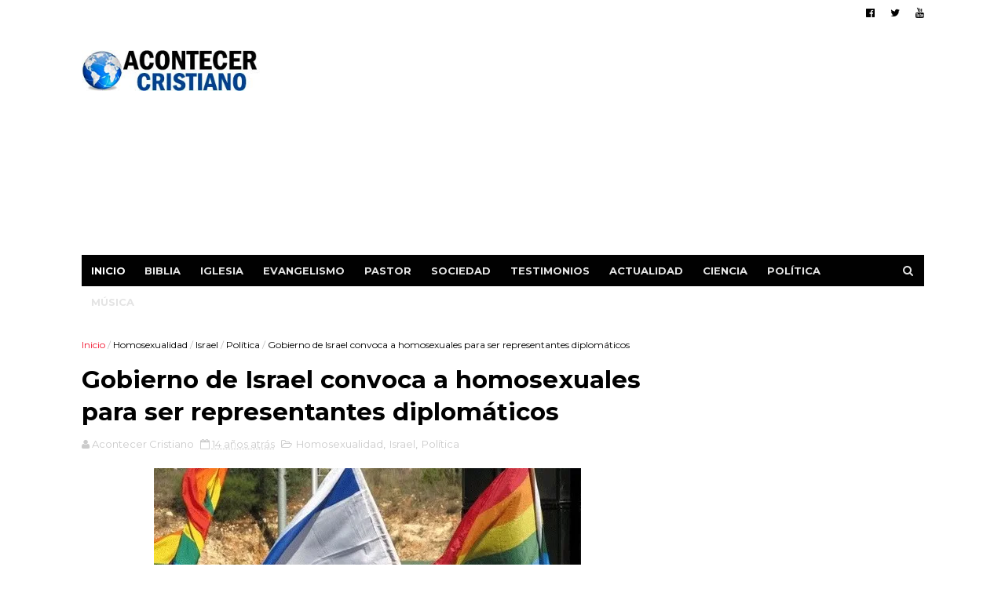

--- FILE ---
content_type: text/html; charset=utf-8
request_url: https://www.google.com/recaptcha/api2/aframe
body_size: 268
content:
<!DOCTYPE HTML><html><head><meta http-equiv="content-type" content="text/html; charset=UTF-8"></head><body><script nonce="NnMcwTxcmpjjRLxT4wjvPw">/** Anti-fraud and anti-abuse applications only. See google.com/recaptcha */ try{var clients={'sodar':'https://pagead2.googlesyndication.com/pagead/sodar?'};window.addEventListener("message",function(a){try{if(a.source===window.parent){var b=JSON.parse(a.data);var c=clients[b['id']];if(c){var d=document.createElement('img');d.src=c+b['params']+'&rc='+(localStorage.getItem("rc::a")?sessionStorage.getItem("rc::b"):"");window.document.body.appendChild(d);sessionStorage.setItem("rc::e",parseInt(sessionStorage.getItem("rc::e")||0)+1);localStorage.setItem("rc::h",'1768807067079');}}}catch(b){}});window.parent.postMessage("_grecaptcha_ready", "*");}catch(b){}</script></body></html>

--- FILE ---
content_type: text/javascript; charset=UTF-8
request_url: https://www.acontecercristiano.net/feeds/posts/default/-/Pol%C3%ADtica?alt=json-in-script&max-results=9&callback=jQuery111006492061712099075_1768807061760&_=1768807061761
body_size: 21917
content:
// API callback
jQuery111006492061712099075_1768807061760({"version":"1.0","encoding":"UTF-8","feed":{"xmlns":"http://www.w3.org/2005/Atom","xmlns$openSearch":"http://a9.com/-/spec/opensearchrss/1.0/","xmlns$blogger":"http://schemas.google.com/blogger/2008","xmlns$georss":"http://www.georss.org/georss","xmlns$gd":"http://schemas.google.com/g/2005","xmlns$thr":"http://purl.org/syndication/thread/1.0","id":{"$t":"tag:blogger.com,1999:blog-3306195777420988046"},"updated":{"$t":"2026-01-13T09:03:36.565-05:00"},"category":[{"term":"Persecuciones"},{"term":"Iglesia"},{"term":"Actualidad"},{"term":"Evangelismo"},{"term":"Pastor"},{"term":"Israel"},{"term":"Biblia"},{"term":"Ciencia"},{"term":"A: Sociedad"},{"term":"Política"},{"term":"Cine"},{"term":"Música"},{"term":"A: Testimonios"},{"term":"El Mundo"},{"term":"Deportes"},{"term":"Oración"},{"term":"Apostasía"},{"term":"Actores"},{"term":"Arqueología Bíblica"},{"term":"Misioneros"},{"term":"Homosexualidad"},{"term":"Pandemia"},{"term":"Ex Musulmanes"},{"term":"Otras Películas"},{"term":"México"},{"term":"Bautismos"},{"term":"Discriminación Religiosa"},{"term":"Perseguidos en China"},{"term":"Cristianos"},{"term":"Niños"},{"term":"Ateos"},{"term":"Coronavirus"},{"term":"Ver: Cantantes Seculares"},{"term":"Donald Trump"},{"term":"Matrimonio Gay"},{"term":"Campaña Evangelística"},{"term":"Sanidad"},{"term":"Ver: Cantantes Cristianos"},{"term":"Católicos"},{"term":"Educación"},{"term":"Misterioso"},{"term":"Perseguidos en Pakistán"},{"term":"Descubrimientos"},{"term":"Películas Cristianas"},{"term":"Perseguidos en Irán"},{"term":"Policías"},{"term":"Papa Francisco"},{"term":"Perseguidos en Nigeria"},{"term":"Prisión"},{"term":"Estado Islámico"},{"term":"Perseguidos en India"},{"term":"China"},{"term":"Jóvenes"},{"term":"Colombia"},{"term":"Irán"},{"term":"Sobrevive"},{"term":"Islam"},{"term":"Bebé"},{"term":"Perseguidos en Corea del Norte"},{"term":"Ucrania"},{"term":"Escatología"},{"term":"Salud"},{"term":"Ecumenismo"},{"term":"Noticias Insólitas"},{"term":"Escuela"},{"term":"Cáncer"},{"term":"Matrimonio"},{"term":"Predicando en la calle"},{"term":"Honduras"},{"term":"Oración milagrosa"},{"term":"Europa"},{"term":"Inglaterra"},{"term":"Las Sectas"},{"term":"Persecución Religiosa"},{"term":"África"},{"term":"Ver: Crecimiento de Evangélicos"},{"term":"Noticias Curiosas"},{"term":"Ocultismo"},{"term":"Traducciones"},{"term":"Franklin Graham"},{"term":"Fútbol"},{"term":"Ver: Cantan Alabanzas"},{"term":"Argentina"},{"term":"Jerusalén"},{"term":"Médicos"},{"term":"Anciana"},{"term":"India"},{"term":"Tecnología"},{"term":"Videos Musicales"},{"term":"Evangélicos"},{"term":"Leer la Biblia"},{"term":"Rusia"},{"term":"Diablo"},{"term":"Teología de la Prosperidad"},{"term":"Tercer Templo"},{"term":"Filipinas"},{"term":"Ver: Crecimiento del Cristianismo"},{"term":"Jesus Adrian Romero"},{"term":"Milagros"},{"term":"Mujer"},{"term":"España"},{"term":"Estudiantes"},{"term":"Guatemala"},{"term":"Halloween"},{"term":"Marcos Witt"},{"term":"Recuperados de Covid-19"},{"term":"Temas Para Pastores"},{"term":"Medio Oriente"},{"term":"Profecías"},{"term":"Venezuela"},{"term":"Perseguidos en Egipto"},{"term":"Chile"},{"term":"Fin del mundo"},{"term":"Jesús"},{"term":"Judaísmo"},{"term":"Restaurante"},{"term":"Suicidio"},{"term":"Tornados y Tormentas"},{"term":"Venida de Cristo"},{"term":"Ver: Asistir a la iglesia"},{"term":"Distribuyen Biblias"},{"term":"El Salvador"},{"term":"Ladrón"},{"term":"Neopentecostalismo"},{"term":"Universidad"},{"term":"Cristianismo"},{"term":"Ideología de Género"},{"term":"Idolatría"},{"term":"Indigentes"},{"term":"Judíos"},{"term":"Microchip"},{"term":"Navidad"},{"term":"Niñas"},{"term":"Perú"},{"term":"El Aborto"},{"term":"Hospital"},{"term":"Libertad Religiosa"},{"term":"Mujer Cristiana"},{"term":"Religión"},{"term":"República Dominicana"},{"term":"Uganda"},{"term":"Ver: Artistas Latam"},{"term":"El Cerebro"},{"term":"Fin del mundo 2012"},{"term":"Fútbol Americano"},{"term":"Iglesia Católica"},{"term":"Ley de Blasfemia"},{"term":"Predicador"},{"term":"Programa de Ayuda Social"},{"term":"Rechazo del Aborto"},{"term":"Satanistas"},{"term":"Terroristas de Hamás"},{"term":"Ver: Brujería"},{"term":"Ver: Ex homosexuales"},{"term":"Ver: Los Diezmos"},{"term":"Billy Graham"},{"term":"Palestina"},{"term":"Perdonar"},{"term":"Perseguidos en Uganda"},{"term":"Sacerdotes"},{"term":"Vaticano"},{"term":"Dios existe"},{"term":"Internet"},{"term":"Oración por sanidad"},{"term":"Perseguidos en Indonesia"},{"term":"Versículos Bíblicos"},{"term":"Youcef Nadarkhani"},{"term":"Boko Haram"},{"term":"Carnaval"},{"term":"Cuba"},{"term":"Demonios"},{"term":"Iglesia Universal"},{"term":"Movimiento LGBT"},{"term":"Pecado"},{"term":"Puerto Rico"},{"term":"Redes Sociales"},{"term":"Soldado"},{"term":"Soñar con Jesús"},{"term":"Teléfono Celular"},{"term":"Tierra"},{"term":"Alemania"},{"term":"Despertó del coma"},{"term":"Hillsong"},{"term":"Nick Vujicic"},{"term":"Resucita"},{"term":"Terremoto y Tsunami en Japón"},{"term":"Vivir más años"},{"term":"Ancianos"},{"term":"Bolivia"},{"term":"Empleados"},{"term":"Joel Osteen"},{"term":"La Depresión"},{"term":"Libros"},{"term":"Manuscritos Antiguos"},{"term":"Ministerio Billy Graham"},{"term":"Ministerio Carcelario"},{"term":"Nasa"},{"term":"Pandillas"},{"term":"Preso por predicar"},{"term":"Provida"},{"term":"Tele Evangelista"},{"term":"Benny Hinn"},{"term":"Chiapas"},{"term":"Guerra"},{"term":"Irak"},{"term":"Judiciales"},{"term":"Justin Biebers"},{"term":"Medio Ambiente"},{"term":"Misiones"},{"term":"Retorno de Judíos"},{"term":"Televisión"},{"term":"Terremotos"},{"term":"Ver: Los Mormones"},{"term":"Casa"},{"term":"Conversión de ateos"},{"term":"Intolerancia Religiosa"},{"term":"La Familia"},{"term":"Multas"},{"term":"Más: Accidente Automovilístico"},{"term":"Oración en la calle"},{"term":"Padres"},{"term":"Perseguidos en Sudán"},{"term":"Predicciones"},{"term":"Vida Cristiana"},{"term":"Anne Graham"},{"term":"Cambio Climático"},{"term":"Creación"},{"term":"Entretenimiento"},{"term":"Luis Palau"},{"term":"Mensajes de Billy Graham"},{"term":"Mesiánicos"},{"term":"Pastores Gays"},{"term":"Profesores"},{"term":"Se burlan del Cristianismo"},{"term":"Señales del Fin"},{"term":"Siria"},{"term":"Sucesos en Autobús"},{"term":"Ver: Ex Criminales"},{"term":"kenia"},{"term":"Ayuda al necesitado"},{"term":"Biblia Resiste Incendio"},{"term":"Ecuador"},{"term":"El Ayuno"},{"term":"Indonesia"},{"term":"Japón"},{"term":"Megaiglesias"},{"term":"Más: Doctrina Básica"},{"term":"Nicaragua"},{"term":"Nigeria"},{"term":"Oración Contestada"},{"term":"Perseguidos en Kenia"},{"term":"Rabinos"},{"term":"Rey David"},{"term":"Australia"},{"term":"Esclavitud"},{"term":"Harold Camping"},{"term":"Hugo Chávez"},{"term":"John Piper"},{"term":"Manny Pacquiao"},{"term":"Modelo"},{"term":"ONU"},{"term":"Parejas"},{"term":"Revivir"},{"term":"Señales en el cielo"},{"term":"Tatuaje"},{"term":"Violencia"},{"term":"ADN"},{"term":"Adolescentes"},{"term":"Denzel Washington"},{"term":"Discapacidad"},{"term":"Disney"},{"term":"Donación"},{"term":"Facebook"},{"term":"Hollywood"},{"term":"Imagen de Jesucristo"},{"term":"Juez"},{"term":"La Biblia es el Libro"},{"term":"Lectura de la Biblia"},{"term":"Libre de drogas"},{"term":"Oración en escuela"},{"term":"Paraguay"},{"term":"Pastora"},{"term":"Persecución"},{"term":"Perseguidos en Argelia"},{"term":"Prédicas Online"},{"term":"Secuestro"},{"term":"Terrorista"},{"term":"Turquía"},{"term":"Abuso Infantil"},{"term":"Alex Campos"},{"term":"Asesinato"},{"term":"Creciendo en Gracia"},{"term":"Delincuentes"},{"term":"El apocalipsis"},{"term":"Enfermedades"},{"term":"Ex Budistas"},{"term":"Falso Cristo"},{"term":"Francia"},{"term":"Genética"},{"term":"Herejía"},{"term":"Música Rock"},{"term":"Palestinos"},{"term":"Robo"},{"term":"Sordos"},{"term":"Sudáfrica"},{"term":"Tema: Alimentación"},{"term":"Transexual"},{"term":"Universo"},{"term":"Ver: Generosidad"},{"term":"Ver: Himnos Cristianos"},{"term":"Vida después de la muerte"},{"term":"Virgen María"},{"term":"Asia"},{"term":"Biblia en Audio"},{"term":"Chuck Norris"},{"term":"Cienciología"},{"term":"Costa Rica"},{"term":"Dante Gebel"},{"term":"Dinero"},{"term":"Etiopía"},{"term":"Gaza"},{"term":"Gedeones"},{"term":"Iglesia Anglicana"},{"term":"Iglesia Luterana"},{"term":"Ignorancia Bíblica"},{"term":"Incendio"},{"term":"Jim Caviezel"},{"term":"John MacArthur"},{"term":"Liberalismo"},{"term":"Los Diez Mandamientos"},{"term":"Líbano"},{"term":"Madres"},{"term":"Medicina"},{"term":"Mensaje en camiseta"},{"term":"Meteorito"},{"term":"Millonarios"},{"term":"Películas Animadas"},{"term":"Pentecostal"},{"term":"Personas que fueron al cielo"},{"term":"Planetas"},{"term":"Premios Latin Grammy"},{"term":"Reforma Protestante"},{"term":"Salud Mental"},{"term":"Sellos Antiguos"},{"term":"Selva"},{"term":"Sobrevive a Accidente Aéreo"},{"term":"Templo de Jerusalén"},{"term":"Teoría de la Evolución"},{"term":"Tratados - Folletos"},{"term":"Ver más: Infierno"},{"term":"Ver más: Ángeles"},{"term":"Vestimenta"},{"term":"Víctimas de Asalto"},{"term":"hinduismo"},{"term":"Arrepentidos"},{"term":"Barack Obama"},{"term":"Biblias antiguas"},{"term":"Breaking"},{"term":"Budismo"},{"term":"Cash Luna"},{"term":"Caída de Avión"},{"term":"Ciudad Bíblica"},{"term":"Empresarios"},{"term":"Estafa"},{"term":"Felicidad"},{"term":"Imagen de Jesús"},{"term":"Katy Perry"},{"term":"La Oración"},{"term":"Libro Apócrifo"},{"term":"Local Nocturno"},{"term":"Muerte Cerebral"},{"term":"Mujer Encarcelada"},{"term":"Muro de los Lamentos"},{"term":"Musulmanas"},{"term":"Música Cristiana"},{"term":"NBA - Basquetbol"},{"term":"Neymar"},{"term":"Peleador"},{"term":"Perseguidos en Afganistán"},{"term":"Perseguidos en Arabia Saudita"},{"term":"Perseguidos en Laos"},{"term":"Perseguidos en Vietnam"},{"term":"Refugiados"},{"term":"Ruidos Molestos"},{"term":"Secularismo"},{"term":"Sociedades Bíblicas"},{"term":"Trabajo"},{"term":"Tribu de la Amazonía"},{"term":"Uso del Celular"},{"term":"Ver: Aviones"},{"term":"Últimos Tiempos"},{"term":"Accidente"},{"term":"Anticristo"},{"term":"Año Nuevo"},{"term":"Cerveza - Alcohol"},{"term":"Conversión de Famosos"},{"term":"Corea del Sur"},{"term":"Creacionismo"},{"term":"En Dios Confiamos"},{"term":"Enfermeros"},{"term":"Evangelismo en escuela"},{"term":"Guerra Civil en Siria"},{"term":"La Pasión de Cristo"},{"term":"Libre del alcoholismo"},{"term":"Lilly Goodman"},{"term":"Mesías"},{"term":"Militares"},{"term":"Monedas Antiguas"},{"term":"Mujeres y el aborto"},{"term":"Música Secular"},{"term":"Niños Predicadores"},{"term":"Noviazgo"},{"term":"Panamá"},{"term":"Parto"},{"term":"Película Jesús"},{"term":"Perseguidos en Somalia"},{"term":"Profeta"},{"term":"Programa nuclear iraní"},{"term":"Queman Biblia"},{"term":"Rick Warren"},{"term":"Río Jordán"},{"term":"Saeed Abedini"},{"term":"Suicidio de pastores"},{"term":"Supervivencia en el mar"},{"term":"Terremotos en el mundo"},{"term":"Tribu"},{"term":"Tumbas"},{"term":"Valores"},{"term":"Ver: Actos Admirables"},{"term":"Ver: Entretenimiento en la iglesia"},{"term":"Adopción"},{"term":"Adulterio"},{"term":"Asia Bibi"},{"term":"Biblia en Escuelas"},{"term":"Bolsonaro"},{"term":"Canaán"},{"term":"Catedral de Cristal"},{"term":"Diluvio"},{"term":"Educar a los hijos"},{"term":"Enfermo"},{"term":"Estudio Bíblico"},{"term":"Familia"},{"term":"Gobierno Mundial"},{"term":"Iglesias Gays"},{"term":"Incendio Forestal"},{"term":"Infarto"},{"term":"Judíos Mesiánicos"},{"term":"Justin Bieber"},{"term":"Lenguaje de Señas"},{"term":"Memorizan la Biblia"},{"term":"Muerto"},{"term":"Más en: Exorcismo"},{"term":"Más: Crucifixión de Cristo"},{"term":"Oración contra el Aborto"},{"term":"Oración de niños"},{"term":"Pakistán"},{"term":"Perseguidos en Bangladesh"},{"term":"Perseguidos en Irak"},{"term":"Pornografía"},{"term":"Predicación"},{"term":"Predicador Agredido"},{"term":"Radiación"},{"term":"Reino Unido"},{"term":"Réplica del Arca de Noé"},{"term":"Salvar la vida"},{"term":"Semana Santa"},{"term":"Sobrevivir en Búnker"},{"term":"Supermercado"},{"term":"Transcriben la Biblia"},{"term":"Universitarios"},{"term":"Unión Civil"},{"term":"Uzbekistán"},{"term":"Valorar la Biblia"},{"term":"Ver más: El éxito"},{"term":"Ver: Animales"},{"term":"Ver: Conciertos en Vivo"},{"term":"Ver: Conductores"},{"term":"Ver: Gaseosas"},{"term":"Viajes de Astronautas"},{"term":"Vigilia"},{"term":"Yiye Avila"},{"term":"Ébola"},{"term":"Adventistas"},{"term":"Arabia Saudita"},{"term":"Arca de la Alianza"},{"term":"Biblia Hebrea"},{"term":"Carro"},{"term":"Carta"},{"term":"Corán"},{"term":"Cumpleaños"},{"term":"David Wilkerson"},{"term":"Egipto"},{"term":"Estrés"},{"term":"Falsos Pastores"},{"term":"Haití"},{"term":"Huérfanos"},{"term":"Iglesia Lakewood"},{"term":"Inmortalidad del alma"},{"term":"Juan Luis Guerra"},{"term":"Liderazgo"},{"term":"Longevidad"},{"term":"Los Dibujos Animados"},{"term":"Mar Muerto"},{"term":"Marte"},{"term":"Menorá - Candelabro"},{"term":"Monte del Templo"},{"term":"Muerte Repentina"},{"term":"Mujer Agredida"},{"term":"Myanmar"},{"term":"Naufragio"},{"term":"Nepal"},{"term":"Obesidad"},{"term":"Oración en Hospital"},{"term":"Ovnis y Extraterrestres"},{"term":"Panel publicitario"},{"term":"Papa Benedicto"},{"term":"Papiro"},{"term":"Peces"},{"term":"Perseguidos en Etiopía"},{"term":"Perseguidos en Malasia"},{"term":"Perseguidos en Myanmar"},{"term":"Prohíben Biblias"},{"term":"Publicidad"},{"term":"Racismo"},{"term":"Radio Cristiana"},{"term":"Rayo"},{"term":"Reencarnación"},{"term":"Regalo de un carro"},{"term":"Reggaetón"},{"term":"Relaciones"},{"term":"Rey Salomón"},{"term":"Rock Cristiano"},{"term":"Río rojo sangre"},{"term":"Sri Lanka"},{"term":"Superman"},{"term":"Tailandia"},{"term":"Testigos de Jehová"},{"term":"Tiroteo"},{"term":"Tumor Cerebral"},{"term":"Voz de Dios"},{"term":"Última Cena"},{"term":"Apóstoles"},{"term":"Arte y Pintura"},{"term":"Calentamiento Global"},{"term":"CanZion"},{"term":"Crucificados"},{"term":"Cruz"},{"term":"Danilo Montero"},{"term":"Desierto"},{"term":"Domingo"},{"term":"El Aborto Aceptado"},{"term":"El Éxodo"},{"term":"Estatua"},{"term":"Falcao"},{"term":"Fe en Dios"},{"term":"Fumar"},{"term":"Google Maps"},{"term":"Gratitud"},{"term":"Herodes"},{"term":"Jerusalén Antigua"},{"term":"Londres 2012"},{"term":"Mujer embarazada"},{"term":"Más en: Agricultores"},{"term":"Nayib Bukele"},{"term":"Número 666"},{"term":"Oración por delincuente"},{"term":"Personas sin Religión"},{"term":"Producción de Biblias"},{"term":"Resurrección de Cristo"},{"term":"Robots"},{"term":"Rugby"},{"term":"Salvado por la Biblia"},{"term":"Santa Claus"},{"term":"Serpiente"},{"term":"Soldados israelíes"},{"term":"Sudán del Sur"},{"term":"TBN"},{"term":"Tablet"},{"term":"Televisión Cristiana"},{"term":"Tienda"},{"term":"Torre de Babel"},{"term":"Twitter"},{"term":"Ver: Actos de Bondad"},{"term":"Videojuegos"},{"term":"Vino"},{"term":"Zimbabwe"},{"term":"Alberto Mottessi"},{"term":"Alfabetización"},{"term":"Alice Cooper"},{"term":"Asambleas de Dios"},{"term":"Asteroide"},{"term":"Baile"},{"term":"Bandera"},{"term":"Biblia App"},{"term":"Congo"},{"term":"Ecografía"},{"term":"El Cielo"},{"term":"El Juicio a Mahoma"},{"term":"Evangelistas"},{"term":"Evangelizar en bicicleta"},{"term":"Hambruna"},{"term":"Hermano Pablo"},{"term":"Holocausto Judío"},{"term":"Hungría"},{"term":"Juego de Apuestas"},{"term":"Kaká"},{"term":"Miss Reinas de Belleza"},{"term":"Moneda"},{"term":"Muerte"},{"term":"Museo"},{"term":"Nicolas Maduro"},{"term":"Nueva Era"},{"term":"Nueva Versión Internacional"},{"term":"Nuevo Testamento"},{"term":"Ofrenda"},{"term":"Pablo"},{"term":"Parejas de Ancianos"},{"term":"Participa en Coro"},{"term":"Perseguidos en Eritrea"},{"term":"Perseguidos en Nepal"},{"term":"Reina Isabel"},{"term":"Socavón"},{"term":"Suiza"},{"term":"Superhéroes"},{"term":"Tim Tebow"},{"term":"Tom Cruise"},{"term":"Tren"},{"term":"Uruguay"},{"term":"Ver Televisión"},{"term":"Ver sobre: Compasión"},{"term":"Violencia contra la Mujer"},{"term":"Yoga"},{"term":"Adán y Eva"},{"term":"Albania"},{"term":"Albert Einstein"},{"term":"Arca de Noé"},{"term":"Artículos Interesantes"},{"term":"Avión Privado"},{"term":"Ayuda Humanitaria"},{"term":"Beyoncé"},{"term":"Bomba Nuclear"},{"term":"Bomberos"},{"term":"Cafetería"},{"term":"Chris Pratt"},{"term":"Corea del Norte"},{"term":"Delincuencia"},{"term":"Desastres"},{"term":"Deuda"},{"term":"Divorcio"},{"term":"Dormir"},{"term":"Evelio Reyes"},{"term":"Fenómenos naturales"},{"term":"Filisteos"},{"term":"Goliat"},{"term":"Hijo de Pastor"},{"term":"Héctor Delgado"},{"term":"Idioma Arameo"},{"term":"Iglesia Presbiteriana"},{"term":"Iglesia Shouwang"},{"term":"Javier Soto"},{"term":"Jesús y el Islam"},{"term":"Josué"},{"term":"Lady Gaga"},{"term":"Libro Digital"},{"term":"Los Amigos"},{"term":"Manasés"},{"term":"Maqueta"},{"term":"Marcela Gandara"},{"term":"Marcha por Jesús"},{"term":"Martín Lutero"},{"term":"Mineros Chilenos Atrapados"},{"term":"Nombres"},{"term":"Oración antes de comer"},{"term":"Oración por clientes"},{"term":"Pergaminos"},{"term":"Perseguidos en Camerún"},{"term":"Perseguidos en Libia"},{"term":"Pescador"},{"term":"Prédicas"},{"term":"Rostro de Jesús"},{"term":"Río Éufrates"},{"term":"Sida"},{"term":"Sodoma y Gomorra"},{"term":"Sábana de Turín"},{"term":"Templo de Salomón en Brasil"},{"term":"Tercer Cielo"},{"term":"Terry Jones"},{"term":"Titanic"},{"term":"Torres Gemelas"},{"term":"Tráfico Sexual"},{"term":"Ver: Empresas"},{"term":"Vietnam"},{"term":"Will Graham"},{"term":"Will Smith"},{"term":"Aerolíneas"},{"term":"Alaska"},{"term":"Arrepentimiento"},{"term":"Artes Marciales Mixtas"},{"term":"Artistas Mexicanos"},{"term":"Atletismo"},{"term":"Avalancha"},{"term":"Banco"},{"term":"Barco"},{"term":"Biblia Pequeña"},{"term":"Bullying"},{"term":"Béisbol"},{"term":"Creer en Dios"},{"term":"Daniel Calveti"},{"term":"David Luiz"},{"term":"David Yonggi Cho"},{"term":"Desaparecidos"},{"term":"Dios no está muerto"},{"term":"Discriminación"},{"term":"Donar sangre"},{"term":"Eddie Long"},{"term":"Editoriales"},{"term":"Elvis Presley"},{"term":"Esposa de Jesús"},{"term":"Guerrilleros"},{"term":"Heavy Metal"},{"term":"Inmigrantes"},{"term":"Inteligencia Artificial"},{"term":"Inundaciones"},{"term":"Jerusalén Este"},{"term":"Juan 3:16"},{"term":"Kenneth Bae"},{"term":"Kenneth Copeland"},{"term":"Kirk Cameron"},{"term":"Labor Humanitaria"},{"term":"Los Simpson"},{"term":"Lucha libre"},{"term":"Magdala"},{"term":"Maltrato Infantil"},{"term":"Marco Barrientos"},{"term":"Mark Driscoll"},{"term":"Meriam Ibrahim"},{"term":"Mesías Islámico"},{"term":"Ministerios"},{"term":"Paganismo"},{"term":"Pat Robertson"},{"term":"Película Noé"},{"term":"Perseguidos en Filipinas"},{"term":"Perseguidos en Turquía"},{"term":"Primer Templo"},{"term":"Psicólogos"},{"term":"Regala Dinero"},{"term":"Reina Valera"},{"term":"Rollos del Mar Muerto"},{"term":"Rompen Biblia"},{"term":"Rutina de Ejercicios"},{"term":"Sencillos"},{"term":"Senegal"},{"term":"Sinagoga"},{"term":"Símbolos Satánicos"},{"term":"Tanzania"},{"term":"Taxistas"},{"term":"Tercera Guerra Mundial"},{"term":"TikTok"},{"term":"Whitney Houston"},{"term":"Árabes"},{"term":"Agradecer"},{"term":"Altos del Golán"},{"term":"Angola"},{"term":"Ansiedad"},{"term":"Avivamiento"},{"term":"Babilonia"},{"term":"Biblioteca"},{"term":"Braille"},{"term":"Catolicismo"},{"term":"Celibato"},{"term":"Claudio Martínez"},{"term":"Coalo Zamorano"},{"term":"Contaminación"},{"term":"Creflo Dollar"},{"term":"Crimen Organizado"},{"term":"Cristianos árabes"},{"term":"Crucifixión"},{"term":"Dinosaurios"},{"term":"Edir Macedo"},{"term":"Ejército de Salvación"},{"term":"Enfermedad"},{"term":"Enfoque a la Familia"},{"term":"Enlace Tv"},{"term":"Estrella de Belén"},{"term":"Fotógrafo"},{"term":"Grupo Nelson"},{"term":"Grupo-Banda"},{"term":"Guinness"},{"term":"Iglesia Episcopal"},{"term":"Iglesia Metodista Unida"},{"term":"Iglesia Ortodoxa"},{"term":"Iglesia de Escocia"},{"term":"Jaci Velásquez"},{"term":"James Dobson"},{"term":"Jordania"},{"term":"Juan el Bautista"},{"term":"Juguetes"},{"term":"Julissa"},{"term":"Kuwait"},{"term":"La Bella y la Bestia"},{"term":"La Infancia de Jesús"},{"term":"Liberia"},{"term":"Malaysia Airlines"},{"term":"Margarita Arellanes"},{"term":"Mel Gibson"},{"term":"Mendigo"},{"term":"Mitt Romney"},{"term":"Monumento a la Biblia"},{"term":"Mozambique"},{"term":"Mujer Sacerdote"},{"term":"Orfanato"},{"term":"Partícula de Dios"},{"term":"Pastores ancianos"},{"term":"Paul Wilbur"},{"term":"Perseguidos en Marruecos"},{"term":"Plagas"},{"term":"Policiales"},{"term":"Quechua"},{"term":"Reina de Saba"},{"term":"República Centroafricana"},{"term":"Rescate"},{"term":"Sansón"},{"term":"Segunda Guerra Mundial"},{"term":"Tablilla Antigua"},{"term":"Tiroteo en Newtown"},{"term":"Turkmenistán"},{"term":"Tíbet"},{"term":"Virus"},{"term":"Zambia"},{"term":"Árbol - Plantas"},{"term":"Antiguo Testamento"},{"term":"Antisemitismo"},{"term":"Autoestima"},{"term":"Bangladesh"},{"term":"Caifás"},{"term":"Camboya"},{"term":"Camerún"},{"term":"Cisjordania"},{"term":"Clonación Humana"},{"term":"Cristo Lisbet"},{"term":"Crueldad"},{"term":"Cuerno de Africa"},{"term":"Danny Berríos"},{"term":"Ed Young"},{"term":"Elías"},{"term":"Esposa de pastor"},{"term":"Estudiar"},{"term":"Faraón"},{"term":"Guillermo Maldonado"},{"term":"Hablar en lenguas"},{"term":"Iglesia Hispana"},{"term":"Invidente"},{"term":"Jardín"},{"term":"Jonás"},{"term":"Josh McDowell"},{"term":"Juan Hus"},{"term":"Judas"},{"term":"La Corrupción"},{"term":"Liberación"},{"term":"Lotería"},{"term":"Luna de Sangre"},{"term":"Mahoma"},{"term":"Mar de Galilea"},{"term":"Martin Luther King"},{"term":"María Magdalena"},{"term":"Masones"},{"term":"Mentir"},{"term":"Momia"},{"term":"Moralidad"},{"term":"Motociclistas"},{"term":"Natación"},{"term":"Nuevo Orden Mundial"},{"term":"Oración de pareja"},{"term":"Oración en la montaña"},{"term":"Parque Temático"},{"term":"Perseguidos Irán"},{"term":"Rey Ezequías"},{"term":"Ricardo Montaner"},{"term":"Sebastian Bach"},{"term":"Superación"},{"term":"Tentación"},{"term":"Trata de cometer crimen"},{"term":"Aline Barros"},{"term":"Apóstol Felipe"},{"term":"Arcángel Miguel"},{"term":"Azerbaiyán"},{"term":"Barrabás"},{"term":"Castidad"},{"term":"David Diamond"},{"term":"Derechos Humanos"},{"term":"Esculturas"},{"term":"Estrella de David"},{"term":"Evangelio de Judas"},{"term":"FIFA"},{"term":"Finanzas"},{"term":"Gigantes"},{"term":"Guerra Espiritual"},{"term":"HCJB"},{"term":"Hijo"},{"term":"Iglesia Dios es Amor"},{"term":"Levitas"},{"term":"Levítico"},{"term":"Marcos Vidal"},{"term":"Mujer Oración"},{"term":"Nilo"},{"term":"Noticias Cristianas"},{"term":"Nudismo"},{"term":"Oración en atraco"},{"term":"Paul Washer"},{"term":"Perseguidos Afganistán"},{"term":"Purgatorio"},{"term":"Rey de Salem"},{"term":"c"},{"term":"j"}],"title":{"type":"text","$t":"Acontecer Cristiano - Noticias Cristianas"},"subtitle":{"type":"html","$t":"Noticias sobre la actualidad cristiana en el mundo. Noticias cristianas impactantes sobre evangelismo, la Iglesia, Biblia, las misiones, cantantes cristianos, pastores, apostasía e informaciones relevantes."},"link":[{"rel":"http://schemas.google.com/g/2005#feed","type":"application/atom+xml","href":"https:\/\/www.acontecercristiano.net\/feeds\/posts\/default"},{"rel":"self","type":"application/atom+xml","href":"https:\/\/www.blogger.com\/feeds\/3306195777420988046\/posts\/default\/-\/Pol%C3%ADtica?alt=json-in-script\u0026max-results=9"},{"rel":"alternate","type":"text/html","href":"https:\/\/www.acontecercristiano.net\/search\/label\/Pol%C3%ADtica"},{"rel":"hub","href":"http://pubsubhubbub.appspot.com/"},{"rel":"next","type":"application/atom+xml","href":"https:\/\/www.blogger.com\/feeds\/3306195777420988046\/posts\/default\/-\/Pol%C3%ADtica\/-\/Pol%C3%ADtica?alt=json-in-script\u0026start-index=10\u0026max-results=9"}],"author":[{"name":{"$t":"Acontecer Cristiano"},"uri":{"$t":"http:\/\/www.blogger.com\/profile\/09109951544122786100"},"email":{"$t":"noreply@blogger.com"},"gd$image":{"rel":"http://schemas.google.com/g/2005#thumbnail","width":"32","height":"32","src":"\/\/blogger.googleusercontent.com\/img\/b\/R29vZ2xl\/AVvXsEjeHUnP4i6YO8F1R8Xl8aAl7wsk1ffAFCYevXOVwnfJcZ3xUPdV9tqxag4uAQV6vjOIPFWh_CGprMSd12H4g_ZEfOIty5BqAfygNvmiwb2tirrWXd3uCyANKatc7iV8gw\/s113\/acontecer-blogger.jpg"}}],"generator":{"version":"7.00","uri":"http://www.blogger.com","$t":"Blogger"},"openSearch$totalResults":{"$t":"201"},"openSearch$startIndex":{"$t":"1"},"openSearch$itemsPerPage":{"$t":"9"},"entry":[{"id":{"$t":"tag:blogger.com,1999:blog-3306195777420988046.post-2799400536066328066"},"published":{"$t":"2025-11-03T19:41:00.036-05:00"},"updated":{"$t":"2025-11-05T12:17:03.438-05:00"},"category":[{"scheme":"http://www.blogger.com/atom/ns#","term":"Breaking"},{"scheme":"http://www.blogger.com/atom/ns#","term":"Donald Trump"},{"scheme":"http://www.blogger.com/atom/ns#","term":"Perseguidos en Nigeria"},{"scheme":"http://www.blogger.com/atom/ns#","term":"Política"}],"title":{"type":"text","$t":"Trump considera una intervención militar en Nigeria para detener el asesinato de cristianos "},"content":{"type":"html","$t":"\u003Cdiv class=\"separator\" style=\"clear: both; text-align: center;\"\u003E\u003Cimg alt=\"Donald Trump\" border=\"0\" data-original-height=\"592\" data-original-width=\"936\" src=\"https:\/\/blogger.googleusercontent.com\/img\/b\/R29vZ2xl\/AVvXsEgE4do_vZKY9CfZ5gs3s-AASnyxeYDsqBZ7HdLujVSHQ0UXQABrS-Roe-gIs_1uhhVliekJvJbda79qq4tYfZbIht_JE0nFmaR0qyEzHWLin-i5Kpewei7mAPfaNMVIiT7jIISuv4Jlsae7tNSU-wJhzaS8oKPMX85CTK0AdWjutec1S6OxgvEvS8ioDIuw\/s16000\/donald-trump-nigeria.jpg\" title=\"Trump considera una intervención militar en Nigeria para detener el asesinato de cristianos\" \/\u003E\u003C\/div\u003E\u003Cdiv\u003E\u003Cbr \/\u003E\u003C\/div\u003E\u003Cdiv\u003E\u003Cdiv\u003EEl presidente estadounidense, Donald Trump, declaró que \u003Cb\u003Eestá considerando enviar tropas o realizar ataques aéreos en Nigeria\u003C\/b\u003E, si el gobierno local no detiene lo que describió como \"\u003Cb\u003Emasacres de cristianos\u003C\/b\u003E\" en el país africano.\u003C\/div\u003E\u003Cdiv\u003E\u003Cbr \/\u003E\u003C\/div\u003E\u003Cdiv\u003E\"\u003Cb\u003EEstán matando a un gran número de cristianos en Nigeria... No lo permitiremos\u003C\/b\u003E\", declaró Trump a los periodistas a bordo del Air Force One. El presidente regresaba a Washington tras pasar el fin de semana en Florida.\u003C\/div\u003E\u003Cdiv\u003E\u003Cbr \/\u003E\u003C\/div\u003E\u003Cdiv\u003ETrump añadió que \"podrían ser tropas terrestres, podrían ser otras acciones\" y que \"prevé muchas posibilidades\" para \u003Ca href=\"https:\/\/www.acontecercristiano.net\/2025\/10\/dentro-de-una-tumba-pastor-denuncia-las.html\"\u003Econtener la violencia contra los cristianos\u003C\/a\u003E.\u0026nbsp;\u003C\/div\u003E\u003Cdiv\u003E\u003Cbr \/\u003E\u003C\/div\u003E\u003Cdiv\u003ELas autoridades nigerianas han manifestado su apertura a la cooperación internacional, pero han recalcado la necesidad de respetar la \u003Cb\u003Esoberanía nacional\u003C\/b\u003E. \"Agradecemos la ayuda de Estados Unidos, siempre que se reconozca nuestra integridad territorial\", declaró Daniel Bwala, asesor del presidente Bola Tinubu.\u003C\/div\u003E\u003Cdiv\u003E\u003Cbr \/\u003E\u003C\/div\u003E\u003Cdiv\u003EBwala afirmó que no creía en el significado literal de algunas de las declaraciones del presidente estadounidense y expresó su confianza en que, mediante el diálogo, los dos países podrían \u003Cb\u003Eencontrar una forma conjunta de afrontar el terrorismo\u003C\/b\u003E.\u003C\/div\u003E\u003Cdiv\u003E\u003Cbr \/\u003E\u003C\/div\u003E\u003Cdiv\u003ENigeria, el país más poblado de África, cuenta con más de 200 millones de habitantes y una gran diversidad étnica y religiosa. El norte es predominantemente musulmán, mientras que el sur es predominantemente cristiano.\u003C\/div\u003E\u003Cdiv\u003E\u003Cbr \/\u003E\u003C\/div\u003E\u003Cdiv\u003EContexto de violencia\u003C\/div\u003E\u003Cdiv\u003EGrupos armados como Boko Haram y el Estado Islámico de África Occidental (ISWAP) l\u003Cb\u003Elevan más de 15 años perpetrando atentados\u003C\/b\u003E, sobre todo en el noreste musulmán. Si bien algunos ataques se describen como dirigidos contra cristianos, las investigaciones indican que muchas víctimas también son musulmanas.\u003C\/div\u003E\u003Cdiv\u003E\u003Cbr \/\u003E\u003C\/div\u003E\u003Cdiv\u003E\"El gobierno no discrimina a ninguna tribu o religión en la \u003Cb\u003Elucha contra la inseguridad\u003C\/b\u003E. No hay ningún genocidio cristiano en Nigeria\", declaró Bwala en una entrevista con medios locales.\u003C\/div\u003E\u003Cdiv\u003E\u003Cbr \/\u003E\u003C\/div\u003E\u003Cdiv\u003EEl presidente Tinubu, musulmán casado con una pastora cristiana, ha buscado el equilibrio en los nombramientos gubernamentales y militares. El 26 de octubre, nombró a un cristiano para el cargo de jefe de la Defensa Nacional.\u003C\/div\u003E\u003Cdiv\u003E\u003Cbr \/\u003E\u003C\/div\u003E\u003Cdiv\u003E“La violencia de los insurgentes islámicos a menudo se presenta como \u003Ca href=\"https:\/\/www.acontecercristiano.net\/2022\/10\/hombres-armados-atacan-iglesia-durante-culto-en-nigeria.html\"\u003Euna guerra contra los cristianos\u003C\/a\u003E, pero en la práctica destruye comunidades enteras y es indiscriminada”, dijo Ladd Serwat, analista senior de ACLED.\u003C\/div\u003E\u003Cdiv\u003E\u003Cbr \/\u003E\u003C\/div\u003E\u003Cdiv\u003ELos expertos en seguridad señalaron que cualquier\u003Cb\u003E intervención estadounidense\u003C\/b\u003E requeriría coordinación con el ejército nigeriano y enfrentaría dificultades logísticas debido a la vasta extensión del territorio y la dispersión de los grupos armados. En 2024, Estados Unidos retiró sus fuerzas militares del vecino Níger, lo que, según los analistas, complicaría una nueva operación.\u003C\/div\u003E\u003Cdiv\u003E\u003Cbr \/\u003E\u003C\/div\u003E\u003Cdiv\u003ELa retórica de Trump sobre Nigeria se intensificó tras el \u003Cb\u003Eaumento de la violencia\u003C\/b\u003E en zonas rurales y urbanas del centro y noreste del país. Estas zonas se caracterizan por frecuentes \u003Cb\u003Eenfrentamientos entre pastores musulmanes y agricultores cristianos\u003C\/b\u003E por el acceso a la tierra y los recursos naturales, así como por secuestros masivos \u003Cb\u003Eperpetrados por bandas criminales\u003C\/b\u003E.\u003C\/div\u003E\u003Cdiv\u003E\u003Cbr \/\u003E\u003C\/div\u003E\u003Cdiv\u003EA medida que se intensifica el debate sobre una posible intervención estadounidense, algunos miembros de la población cristiana han expresado su apoyo a la idea. \"Si Donald Trump dice que quiere intervenir, deberían hacerlo, no hay nada de malo en ello\", declaró Juliet Sur, empresaria de Abuja, en una entrevista con Reuters .\u003C\/div\u003E\u003Cdiv\u003E\u003Cbr \/\u003E\u003C\/div\u003E\u003Cdiv\u003ETrump también solicitó a los representantes Riley Moore y Tom Cole, junto con el Comité de Asignaciones de la Cámara de Representantes, que\u003Cb\u003E llevaran a cabo una investigación urgente \u003C\/b\u003Ey presentaran un informe detallado sobre la situación.\u003C\/div\u003E\u003Cdiv\u003E\u003Cbr \/\u003E\u003C\/div\u003E\u003Cdiv\u003ESegún la organización Puertas Abiertas, aproximadamente \u003Cb\u003Eel 70% de los cristianos asesinados por su fe en 2024 fueron asesinados en Nigeria\u003C\/b\u003E. Los principales actos violentos se atribuyen a Boko Haram, la Provincia del Estado Islámico de África Occidental (ISWAP) y las milicias fulani.\u003C\/div\u003E\u003Cdiv\u003E\u003Cbr \/\u003E\u003C\/div\u003E\u003Cdiv\u003EEstos grupos \u003Ca href=\"https:\/\/www.acontecercristiano.net\/2020\/05\/islamistas-queman-vivos-cristianos-durante-cuarentena.html\"\u003Eatacan aldeas, queman iglesias \u003C\/a\u003Ey provocan desplazamientos masivos en las regiones norte y central del país. El embajador para la Libertad Religiosa Internacional, Mark Walker, afirmó que \u003Cb\u003Eentre 4.000 y 8.000 cristianos son asesinados anualmente en Nigeria.\u003C\/b\u003E\u0026nbsp;\"El gobierno nigeriano debe ser mucho más proactivo ante esta crisis\", declaró Walker.\u003C\/div\u003E\u003C\/div\u003E"},"link":[{"rel":"edit","type":"application/atom+xml","href":"https:\/\/www.blogger.com\/feeds\/3306195777420988046\/posts\/default\/2799400536066328066"},{"rel":"self","type":"application/atom+xml","href":"https:\/\/www.blogger.com\/feeds\/3306195777420988046\/posts\/default\/2799400536066328066"},{"rel":"alternate","type":"text/html","href":"https:\/\/www.acontecercristiano.net\/2025\/11\/trump-considera-una-intervencion.html","title":"Trump considera una intervención militar en Nigeria para detener el asesinato de cristianos "}],"author":[{"name":{"$t":"Acontecer Cristiano"},"uri":{"$t":"http:\/\/www.blogger.com\/profile\/09109951544122786100"},"email":{"$t":"noreply@blogger.com"},"gd$image":{"rel":"http://schemas.google.com/g/2005#thumbnail","width":"32","height":"32","src":"\/\/blogger.googleusercontent.com\/img\/b\/R29vZ2xl\/AVvXsEjeHUnP4i6YO8F1R8Xl8aAl7wsk1ffAFCYevXOVwnfJcZ3xUPdV9tqxag4uAQV6vjOIPFWh_CGprMSd12H4g_ZEfOIty5BqAfygNvmiwb2tirrWXd3uCyANKatc7iV8gw\/s113\/acontecer-blogger.jpg"}}],"media$thumbnail":{"xmlns$media":"http://search.yahoo.com/mrss/","url":"https:\/\/blogger.googleusercontent.com\/img\/b\/R29vZ2xl\/AVvXsEgE4do_vZKY9CfZ5gs3s-AASnyxeYDsqBZ7HdLujVSHQ0UXQABrS-Roe-gIs_1uhhVliekJvJbda79qq4tYfZbIht_JE0nFmaR0qyEzHWLin-i5Kpewei7mAPfaNMVIiT7jIISuv4Jlsae7tNSU-wJhzaS8oKPMX85CTK0AdWjutec1S6OxgvEvS8ioDIuw\/s72-c\/donald-trump-nigeria.jpg","height":"72","width":"72"}},{"id":{"$t":"tag:blogger.com,1999:blog-3306195777420988046.post-987080208997774006"},"published":{"$t":"2025-10-31T15:25:00.035-05:00"},"updated":{"$t":"2025-10-31T15:42:32.613-05:00"},"category":[{"scheme":"http://www.blogger.com/atom/ns#","term":"El Salvador"},{"scheme":"http://www.blogger.com/atom/ns#","term":"Ideología de Género"},{"scheme":"http://www.blogger.com/atom/ns#","term":"Nayib Bukele"},{"scheme":"http://www.blogger.com/atom/ns#","term":"Política"}],"title":{"type":"text","$t":"Gobierno de Nayib Bukele prohíbe lenguaje inclusivo en escuelas públicas de El Salvador"},"content":{"type":"html","$t":"\u003Cdiv class=\"separator\" style=\"clear: both; text-align: center;\"\u003E\u003Cimg alt=\"Nayib Bukele\" border=\"0\" data-original-height=\"534\" data-original-width=\"977\" src=\"https:\/\/blogger.googleusercontent.com\/img\/b\/R29vZ2xl\/AVvXsEg5h_bnxyJw14MHPFtQ14duJtlPbTKUhFWQKHMH-N-gvkw0CdUEdeSyq2ay0NqCJRqtYNDqGI7sN7syGfBdnmDJTIAJF-OcJQrYjcRMhrAaOTUUr8DNhlEW2f7Hj6bruq1xFuC6UJbk_ER-GztvoOrFat6rD4dwGuzyg0tn46hWGsJBtI4-_zBbHjaiMfI4\/s16000\/nayib-bukele-lenguaje-inclusivo.jpg\" title=\"Gobierno de Nayib Bukele prohíbe lenguaje inclusivo en escuelas públicas de El Salvador\" \/\u003E\u003C\/div\u003E\u003Cdiv\u003E\u003Cbr \/\u003E\u003C\/div\u003E\u003Cdiv\u003E\u003Cdiv\u003EEl presidente de El Salvador, \u003Cb\u003ENayib Bukele\u003C\/b\u003E, anunció la prohibición del \"\u003Cb\u003Elenguaje inclusivo\u003C\/b\u003E\" en las escuelas públicas del país. La orden se suma a las \u003Cb\u003Enuevas normas de disciplina en el sistema educativo\u003C\/b\u003E fijadas en agosto, seguidas de nuevas \u003Cb\u003Ereglas de cortesía escolar \u003C\/b\u003Een setiembre.\u003C\/div\u003E\u003Cdiv\u003E\u003Cbr \/\u003E\u003C\/div\u003E\u003Cdiv\u003E\"Desde hoy queda prohibido el \u003Cb\u003Emal llamado 'lenguaje inclusivo' \u003C\/b\u003Een todos los centros educativos públicos de nuestro país\", publicó Bukele en X y compartió una publicación de la ministra de Educación, la militar Karla Trigueros.\u003C\/div\u003E\u003Cdiv\u003E\u003Cbr \/\u003E\u003C\/div\u003E\u003Cdiv\u003EEn un mensaje en X, Trigueros apuntó que con esta medida \"garantizamos \u003Cb\u003Eel buen uso de nuestro idioma \u003C\/b\u003Een todo material y contenido, además de proteger a la primera infancia, niñez y adolescencia de \u003Cb\u003Einjerencias ideológicas \u003C\/b\u003Eque afecten su desarrollo integral\".\u003C\/div\u003E\u003C\/div\u003E\u003Cdiv\u003E\u003Cdiv\u003E\u003Cbr \/\u003E\u003C\/div\u003E\u003Cdiv\u003E\"Hoy giré la instrucción para prohibir el llamado 'lenguaje inclusivo' en todos los centros educativos públicos y dependencias de nuestra institución\", sostuvo la ministra.\u0026nbsp;\u003C\/div\u003E\u003Cdiv\u003E\u003Cbr \/\u003E\u003C\/div\u003E\u003Cdiv\u003EDe acuerdo con un memorándum compartido en X por la capitana del Ejército,\u003Cb\u003E la prohibición abarca \"todos los centros educativos públicos y dependencias de esa cartera de Estado\" \u003C\/b\u003Epara \"consolidar una comunicación institucional clara, uniforme y respetuosa\", por lo que \"palabras como 'amigue, compañere, niñe, todos y todas, alumn@, jóvenxs, nosotras' o cualquier otra deformación lingüística que aluda a la \u003Cb\u003Eideología de género\u003C\/b\u003E no será admitida por ninguna circunstancia\".\u003C\/div\u003E\u003Cdiv\u003E\u003Cbr \/\u003E\u003C\/div\u003E\u003Cdiv\u003EEn febrero de 2024, el entonces ministro de Educación, José Mauricio Pineda, anunció en X que \"\u003Cb\u003Etodo uso de la ideología de género lo hemos sacado de las escuelas públicas\u003C\/b\u003E\", luego de que el presidente Nayib Bukele abordara este tema en Estados Unidos.\u003C\/div\u003E\u003Cdiv\u003E\u003Cbr \/\u003E\u003C\/div\u003E\u003Cdiv\u003EBukele dijo en Maryland (EE.UU.), en el marco de la Conferencia de Acción Política Conservadora, en respuesta a una pregunta de la coordinadora hispana de la organización Moms for Liberty, Catalina Stubbe, que para él \"no solo\u003Cb\u003E es importante que la currícula no lleve esta ideología de género \u003C\/b\u003Ey todas estas cosas, sino que también los padres estén informados y tengan voz y voto en lo que van aprender sus hijos\".\u003C\/div\u003E\u003C\/div\u003E"},"link":[{"rel":"edit","type":"application/atom+xml","href":"https:\/\/www.blogger.com\/feeds\/3306195777420988046\/posts\/default\/987080208997774006"},{"rel":"self","type":"application/atom+xml","href":"https:\/\/www.blogger.com\/feeds\/3306195777420988046\/posts\/default\/987080208997774006"},{"rel":"alternate","type":"text/html","href":"https:\/\/www.acontecercristiano.net\/2025\/10\/gobierno-de-nayib-bukele-prohibe.html","title":"Gobierno de Nayib Bukele prohíbe lenguaje inclusivo en escuelas públicas de El Salvador"}],"author":[{"name":{"$t":"Acontecer Cristiano"},"uri":{"$t":"http:\/\/www.blogger.com\/profile\/09109951544122786100"},"email":{"$t":"noreply@blogger.com"},"gd$image":{"rel":"http://schemas.google.com/g/2005#thumbnail","width":"32","height":"32","src":"\/\/blogger.googleusercontent.com\/img\/b\/R29vZ2xl\/AVvXsEjeHUnP4i6YO8F1R8Xl8aAl7wsk1ffAFCYevXOVwnfJcZ3xUPdV9tqxag4uAQV6vjOIPFWh_CGprMSd12H4g_ZEfOIty5BqAfygNvmiwb2tirrWXd3uCyANKatc7iV8gw\/s113\/acontecer-blogger.jpg"}}],"media$thumbnail":{"xmlns$media":"http://search.yahoo.com/mrss/","url":"https:\/\/blogger.googleusercontent.com\/img\/b\/R29vZ2xl\/AVvXsEg5h_bnxyJw14MHPFtQ14duJtlPbTKUhFWQKHMH-N-gvkw0CdUEdeSyq2ay0NqCJRqtYNDqGI7sN7syGfBdnmDJTIAJF-OcJQrYjcRMhrAaOTUUr8DNhlEW2f7Hj6bruq1xFuC6UJbk_ER-GztvoOrFat6rD4dwGuzyg0tn46hWGsJBtI4-_zBbHjaiMfI4\/s72-c\/nayib-bukele-lenguaje-inclusivo.jpg","height":"72","width":"72"}},{"id":{"$t":"tag:blogger.com,1999:blog-3306195777420988046.post-5870440846556026030"},"published":{"$t":"2025-10-28T22:07:00.004-05:00"},"updated":{"$t":"2025-10-29T08:41:40.784-05:00"},"category":[{"scheme":"http://www.blogger.com/atom/ns#","term":"Argentina"},{"scheme":"http://www.blogger.com/atom/ns#","term":"Política"}],"title":{"type":"text","$t":"Seis candidatos evangélicos resultan electos para el Congreso de Argentina tras elecciones legislativas"},"content":{"type":"html","$t":"\u003Cdiv class=\"separator\" style=\"clear: both; text-align: center;\"\u003E\u003Cimg alt=\"Milei con candidatos evangélicos electos al Congreso argentino\" border=\"0\" data-original-height=\"553\" data-original-width=\"977\" src=\"https:\/\/blogger.googleusercontent.com\/img\/b\/R29vZ2xl\/AVvXsEjm5tb-1OriXcNqdheP7KvhVzvFNITyx9IJfL5QMcNSdmrDH8R3MPyWZSQighiZkksgbscB7er19SRjurp_TO6uA0ifnYmKxYJ87pJ-v38wqbC-PT6pmY_jVUTSLz3HDRr11lpRxU4N9JN6j1JTs42L8bCxT6k10P7e2QHDONmBdiaQUYogvLerPor6cEAi\/s16000\/milei-elecciones-legislativas-argentina.jpg\" title=\"Seis candidatos evangélicos resultan electos para el Congreso de Argentina tras elecciones legislativas\" \/\u003E\u003C\/div\u003E\u003Cdiv\u003E\u003Cbr \/\u003E\u003C\/div\u003E\u003Cdiv\u003ELa Libertad Avanza (LLA), partido del presidente Javier Milei, se impuso en las elecciones legislativas de Argentina frente a la coalición opositora peronista Fuerza Patria; llevando al Congreso a seis evangélicos con\u003Cb\u003E propuestas de fe.\u003C\/b\u003E\u003C\/div\u003E\u003Cdiv\u003E\u003Cbr \/\u003E\u003C\/div\u003E\u003Cdiv\u003E\u003Cdiv\u003EMilei, celebró un contundente triunfo en las elecciones legislativas de su país, donde el partido oficialista La Libertad Avanza (LLA) \u003Cb\u003Eobtuvo entre el 40,84% y el 41% de los votos a nivel nacional\u003C\/b\u003E, con lo que superó ampliamente a la coalición peronista Fuerza Patria y consolidó una mayoría con la que \u003Cb\u003Efortalecería la gobernabilidad de su gestión.\u003C\/b\u003E\u003C\/div\u003E\u003Cdiv\u003E\u003Cbr \/\u003E\u003C\/div\u003E\u003Cdiv\u003EEl oficialismo se impuso en distritos clave como Capital Federal, Córdoba, Santa Fe, Mendoza, Entre Ríos y, de manera sorpresiva, en la provincia de Buenos Aires por un margen estrecho de 0,7 puntos (41,5% contra 40,8% del peronismo, con el 93% escrutado, al cierre de esta nota).\u003C\/div\u003E\u003Cdiv\u003E\u003Cbr \/\u003E\u003C\/div\u003E\u003Cdiv\u003ECon estos resultados, LLA pasaría de 37 a 93 curules en Diputados y de 6 a 19 en el Senado, alcanzando el tercio necesario para sostener vetos presidenciales y avanzar en las reformas estructurales planteadas por la administración Milei.\u003C\/div\u003E\u003C\/div\u003E\u003Cdiv\u003E\u003Cbr \/\u003E\u003C\/div\u003E\u003Cdiv\u003E\u003Cdiv\u003EEstas elecciones legislativas se destacaron por el gran número de candidatos evangélicos presentados. De siete candidatos conocidos, seis resultaron electos para el Congreso Nacional.\u003C\/div\u003E\u003Cdiv\u003E\u003Cbr \/\u003E\u003C\/div\u003E\u003Cdiv\u003E\u003Cb\u003EUna senadora y cinco diputados cristianos han logrado su escaño:\u003C\/b\u003E\u003C\/div\u003E\u003Cdiv\u003E\u003Cbr \/\u003E\u003C\/div\u003E\u003Cdiv\u003ENadia Márquez: Senadora por Neuquén.\u003C\/div\u003E\u003Cdiv\u003EGastón Riesco: Diputado por Neuquén.\u003C\/div\u003E\u003Cdiv\u003ESoledad Mondaca: Diputada por Neuquén.\u003C\/div\u003E\u003Cdiv\u003EMónica Becerra: Diputada por San Luis.\u003C\/div\u003E\u003Cdiv\u003EMiguel Rodriguez: Diputado por Tierra del Fuego.\u003C\/div\u003E\u003Cdiv\u003EMaira Frias: Diputada por Chubut.\u003C\/div\u003E\u003Cdiv\u003E\u003Cbr \/\u003E\u003C\/div\u003E\u003Cdiv\u003ELa única que no resultó electa fue Evelyn Barroso, candidata a diputada nacional por Córdoba. La presencia de estos nuevos legisladores evangélicos será un factor relevante en la futura composición de alianzas en el Congreso.\u003C\/div\u003E\u003C\/div\u003E\n\n\n\n\n\n\n"},"link":[{"rel":"edit","type":"application/atom+xml","href":"https:\/\/www.blogger.com\/feeds\/3306195777420988046\/posts\/default\/5870440846556026030"},{"rel":"self","type":"application/atom+xml","href":"https:\/\/www.blogger.com\/feeds\/3306195777420988046\/posts\/default\/5870440846556026030"},{"rel":"alternate","type":"text/html","href":"https:\/\/www.acontecercristiano.net\/2025\/10\/seis-candidatos-evangelicos-resultan.html","title":"Seis candidatos evangélicos resultan electos para el Congreso de Argentina tras elecciones legislativas"}],"author":[{"name":{"$t":"Acontecer Cristiano"},"uri":{"$t":"http:\/\/www.blogger.com\/profile\/09109951544122786100"},"email":{"$t":"noreply@blogger.com"},"gd$image":{"rel":"http://schemas.google.com/g/2005#thumbnail","width":"32","height":"32","src":"\/\/blogger.googleusercontent.com\/img\/b\/R29vZ2xl\/AVvXsEjeHUnP4i6YO8F1R8Xl8aAl7wsk1ffAFCYevXOVwnfJcZ3xUPdV9tqxag4uAQV6vjOIPFWh_CGprMSd12H4g_ZEfOIty5BqAfygNvmiwb2tirrWXd3uCyANKatc7iV8gw\/s113\/acontecer-blogger.jpg"}}],"media$thumbnail":{"xmlns$media":"http://search.yahoo.com/mrss/","url":"https:\/\/blogger.googleusercontent.com\/img\/b\/R29vZ2xl\/AVvXsEjm5tb-1OriXcNqdheP7KvhVzvFNITyx9IJfL5QMcNSdmrDH8R3MPyWZSQighiZkksgbscB7er19SRjurp_TO6uA0ifnYmKxYJ87pJ-v38wqbC-PT6pmY_jVUTSLz3HDRr11lpRxU4N9JN6j1JTs42L8bCxT6k10P7e2QHDONmBdiaQUYogvLerPor6cEAi\/s72-c\/milei-elecciones-legislativas-argentina.jpg","height":"72","width":"72"}},{"id":{"$t":"tag:blogger.com,1999:blog-3306195777420988046.post-1129451675581772171"},"published":{"$t":"2025-10-28T12:40:00.006-05:00"},"updated":{"$t":"2025-10-28T12:45:03.629-05:00"},"category":[{"scheme":"http://www.blogger.com/atom/ns#","term":"Bolivia"},{"scheme":"http://www.blogger.com/atom/ns#","term":"Breaking"},{"scheme":"http://www.blogger.com/atom/ns#","term":"Política"}],"title":{"type":"text","$t":"Presidente electo de Bolivia basará su gobierno en \"Dios, la patria y la familia\""},"content":{"type":"html","$t":"\u003Cdiv class=\"separator\" style=\"clear: both; text-align: center;\"\u003E\u003Cimg alt=\"Rodrigo Paz celebrando la victoria de la presidencia de Bolivia en segunda vuelta\" border=\"0\" data-original-height=\"658\" data-original-width=\"988\" src=\"https:\/\/blogger.googleusercontent.com\/img\/b\/R29vZ2xl\/AVvXsEiketgc2A6DQpCwVE5vdVOZC6k9DMoWda5dLkz9QLb42kj-EX2Zwzx1OkmlmAIEV875CYzxtxK85xD6NtnJc2EoZ_Q1sh52H2S5fbUeS2uKhcNBpTv4xS41SC-cJG7nW_FJliaDY-AOvJvBpgG31Dn9TldrvUvzGND_I2plDemNEpPFdZFRWwqHClBxnkOf\/s16000\/rodrigo-paz-presidente-electo-bolivia.jpg\" title=\"Presidente electo de Bolivia basará su gobierno en \u0026quot;Dios, la patria y la familia\u0026quot;\" \/\u003E\u003C\/div\u003E\u003Cbr \/\u003E\u003Cdiv\u003ERodrigo Paz Pereira, fue elegido presidente de Bolivia en una\u003Cb\u003E reñida segunda vuelta\u003C\/b\u003E. Agradeció el apoyo y prometió volver a \"abrir\" el país al mundo y trabajar con todos los sectores para \"salir adelante\" de la crisis en que se encuentra su nación, enfatizando que \u003Cb\u003E\"Dios, la patria y la familia\" serán los pilares de su nuevo gobierno.\u003C\/b\u003E\u003C\/div\u003E\u003Cdiv\u003E\u003Cdiv\u003E\u003Cbr \/\u003E\u003C\/div\u003E\u003Cdiv\u003ERodrigo Paz ganó las elecciones del domingo 19 de octubre con el \u003Cb\u003E54,5% de los votos\u003C\/b\u003E, frente al 45,5% de su rival Jorge “Tuto” Quiroga. El triunfo se produce en medio de una crisis económica que afecta al país, con una inflación acumulada del 18,33% desde septiembre y \u003Cb\u003Eescasez de combustible\u003C\/b\u003E, lo que impulsa el deseo de cambio tras décadas de gobiernos de izquierda liderados por el Movimiento al Socialismo (MAS).\u0026nbsp;\u003C\/div\u003E\u003Cdiv\u003E\u003Cbr \/\u003E\u003C\/div\u003E\u003Cdiv\u003EPaz, de 58 años, agradeció a los votantes en un discurso transmitido desde Tarija, su base electoral, y destacó la transparencia del proceso electoral. Recibió mensajes de líderes regionales, incluidos los presidentes de Paraguay, Uruguay y Perú, así como felicitaciones de Estados Unidos.\u003C\/div\u003E\u003Cdiv\u003E\u003Cbr \/\u003E\u003C\/div\u003E\u003Cdiv\u003ELas elecciones atrajeron a 7,9 millones de votantes en los nuevos departamentos, con una abstención de aproximadamente el 15%, según datos preliminares del TSE. El PDC de Paz \u003Cb\u003Eobtuvo 49 diputados y 13 senadores en la legislatura\u003C\/b\u003E, el bloque más numeroso, pero sin mayoría absoluta.\u003C\/div\u003E\u003Cdiv\u003E\u003Cbr \/\u003E\u003C\/div\u003E\u003Cdiv\u003EEl presidente electo Rodrigo Paz enfatizó valores como \"Dios, la patria y la familia\" en su primer discurso tras la victoria. Prometió dialogar con el Parlamento, el sector privado y las organizaciones nacionales para abrir Bolivia al mundo.\u003C\/div\u003E\u003Cdiv\u003E\u003Cbr \/\u003E\u003C\/div\u003E\u003Cdiv\u003EPaz, del \u003Cb\u003EPartido Demócrata Cristiano\u003C\/b\u003E (PDC), tomará juramento como nuevo presidente del país el próximo 8 de noviembre.\u003C\/div\u003E\u003C\/div\u003E"},"link":[{"rel":"edit","type":"application/atom+xml","href":"https:\/\/www.blogger.com\/feeds\/3306195777420988046\/posts\/default\/1129451675581772171"},{"rel":"self","type":"application/atom+xml","href":"https:\/\/www.blogger.com\/feeds\/3306195777420988046\/posts\/default\/1129451675581772171"},{"rel":"alternate","type":"text/html","href":"https:\/\/www.acontecercristiano.net\/2025\/10\/presidente-electo-de-bolivia-basara-su.html","title":"Presidente electo de Bolivia basará su gobierno en \"Dios, la patria y la familia\""}],"author":[{"name":{"$t":"Acontecer Cristiano"},"uri":{"$t":"http:\/\/www.blogger.com\/profile\/09109951544122786100"},"email":{"$t":"noreply@blogger.com"},"gd$image":{"rel":"http://schemas.google.com/g/2005#thumbnail","width":"32","height":"32","src":"\/\/blogger.googleusercontent.com\/img\/b\/R29vZ2xl\/AVvXsEjeHUnP4i6YO8F1R8Xl8aAl7wsk1ffAFCYevXOVwnfJcZ3xUPdV9tqxag4uAQV6vjOIPFWh_CGprMSd12H4g_ZEfOIty5BqAfygNvmiwb2tirrWXd3uCyANKatc7iV8gw\/s113\/acontecer-blogger.jpg"}}],"media$thumbnail":{"xmlns$media":"http://search.yahoo.com/mrss/","url":"https:\/\/blogger.googleusercontent.com\/img\/b\/R29vZ2xl\/AVvXsEiketgc2A6DQpCwVE5vdVOZC6k9DMoWda5dLkz9QLb42kj-EX2Zwzx1OkmlmAIEV875CYzxtxK85xD6NtnJc2EoZ_Q1sh52H2S5fbUeS2uKhcNBpTv4xS41SC-cJG7nW_FJliaDY-AOvJvBpgG31Dn9TldrvUvzGND_I2plDemNEpPFdZFRWwqHClBxnkOf\/s72-c\/rodrigo-paz-presidente-electo-bolivia.jpg","height":"72","width":"72"}},{"id":{"$t":"tag:blogger.com,1999:blog-3306195777420988046.post-59309263492193087"},"published":{"$t":"2025-02-28T08:42:00.000-05:00"},"updated":{"$t":"2025-02-28T08:42:48.030-05:00"},"category":[{"scheme":"http://www.blogger.com/atom/ns#","term":"Donald Trump"},{"scheme":"http://www.blogger.com/atom/ns#","term":"Política"}],"title":{"type":"text","$t":"Trump firma orden que prohíbe a deportistas trans participar en deportes femeninos"},"content":{"type":"html","$t":"\u003Cdiv class=\"separator\" style=\"clear: both; text-align: center;\"\u003E\u003Cimg alt=\"Trump firmado orden que prohíbe deportistas trans\" border=\"0\" data-original-height=\"530\" data-original-width=\"843\" src=\"https:\/\/blogger.googleusercontent.com\/img\/b\/R29vZ2xl\/AVvXsEjCtSBoEHiOaoYHoAaxVrLYnUYgfz-Gn-nXGL13IqbyXAdDrKwCY0VeLxaLWQrHyX-xxeiDt3lPRMtNLop9W18PqpY94t9FcrRGqXyQhBdpyIbSe-nIO4LivTSzOL6F1VCfNvYaFS5tJKkrvbDyzE50OGpKR5ZCx20mnulC7jRUy-xLT6bO-djt-4gvLNJl\/s16000\/trump-prohibe-transgeneros.jpg\" title=\"Trump firma orden que prohíbe a deportistas trans participar en deportes femeninos\" \/\u003E\u003C\/div\u003E\u003Cdiv\u003E\u003Cbr \/\u003E\u003C\/div\u003ELa orden ejecutiva, que entró en vigor inmediatamente, prohíbe a los deportistas transgéneros, que son hombres biológicos, participar en competiciones deportivas femeninas en los Estados Unidos.\u003Cdiv\u003E\u003Cbr \/\u003E\u003Cdiv\u003E\u003Cdiv\u003EEl presidente estadounidense, Donald Trump, aprovechó la visita de niñas y jóvenes a la Casa Blanca con motivo del Día Nacional de las Niñas y Mujeres en el Deporte, para firmar la orden ejecutiva. En la sala también estuvieron deportistas que lucharon por el \u003Cb\u003Efin de las personas trans en el deporte femenino\u003C\/b\u003E, así como congresistas y políticos.\u003C\/div\u003E\u003Cdiv\u003E\u003Cbr \/\u003E\u003C\/div\u003E\u003Cdiv\u003ELa medida determina que las instituciones educativas que permitan a \u003Cb\u003Eatletas trans participar en equipos femeninos\u003C\/b\u003E podrían tener su financiación federal suspendida.\u003C\/div\u003E\u003Cdiv\u003E\u003Cbr \/\u003E\u003C\/div\u003E\u003Cdiv\u003EAdemás, la orden ordena al Departamento de Estado presionar al Comité Olímpico Internacional para que \u003Cb\u003Eadopte políticas similares a nivel mundial,\u003C\/b\u003E basando la elegibilidad de los atletas \u003Cb\u003Een su sexo asignado al nacer,\u003C\/b\u003E en lugar de la identidad de género o los niveles de testosterona.\u003C\/div\u003E\u003Cdiv\u003E\u003Cbr \/\u003E\u003C\/div\u003E\u003Cdiv\u003ELa decisión generó reacciones polarizadas. Los partidarios de la orden argumentan que protege la integridad de los deportes femeninos, mientras que los críticos la califican de discriminatoria y perjudicial para los \u003Cb\u003Ederechos de las personas transgénero.\u003C\/b\u003E\u003C\/div\u003E\u003Cdiv\u003E\u003Cbr \/\u003E\u003C\/div\u003E\u003Cdiv\u003E\u003Ca href=\"https:\/\/www.acontecercristiano.net\/2022\/03\/gobernador-de-florida-rechaza-victoria-de-nadador-transgenero.html\"\u003ELa nadadora transgénero Lia Thomas\u003C\/a\u003E es una de las atletas de más alto perfil que se verá directamente afectada por la orden ejecutiva de Trump.\u003C\/div\u003E\u003Cdiv\u003E\u003Cbr \/\u003E\u003C\/div\u003E\u003Cdiv\u003EEn varias competiciones, Thomas venció a atletas femeninas, \u003Cb\u003Elo que se justificó por su físico masculino\u003C\/b\u003E, que se consideraba injusto para las atletas femeninas.\u0026nbsp;\u0026nbsp;\u003C\/div\u003E\u003Cdiv\u003E\u003Cbr \/\u003E\u003C\/div\u003E\u003Cdiv\u003EEn 2022, Thomas ganó el evento estilo libre de 500 metros en la principal liga de natación universitaria de los Estados Unidos. \u003Cb\u003ESu victoria provocó indignación entre los defensores de los derechos de las mujeres\u003C\/b\u003E.\u003C\/div\u003E\u003Cdiv\u003E\u003Cbr \/\u003E\u003C\/div\u003E\u003Cdiv\u003EMás tarde, el gobernador de Florida, Ron DeSantis, emitió un comunicado oficial reconociendo a Emma Weyant, nadadora de Virginia y nativa de Florida, como ganadora del Campeonato de la NCAA (Asociación Nacional Atlética Universitaria).\u003C\/div\u003E\u003C\/div\u003E\u003C\/div\u003E"},"link":[{"rel":"edit","type":"application/atom+xml","href":"https:\/\/www.blogger.com\/feeds\/3306195777420988046\/posts\/default\/59309263492193087"},{"rel":"self","type":"application/atom+xml","href":"https:\/\/www.blogger.com\/feeds\/3306195777420988046\/posts\/default\/59309263492193087"},{"rel":"alternate","type":"text/html","href":"https:\/\/www.acontecercristiano.net\/2025\/02\/trump-firma-orden-que-prohibe.html","title":"Trump firma orden que prohíbe a deportistas trans participar en deportes femeninos"}],"author":[{"name":{"$t":"Acontecer Cristiano"},"uri":{"$t":"http:\/\/www.blogger.com\/profile\/09109951544122786100"},"email":{"$t":"noreply@blogger.com"},"gd$image":{"rel":"http://schemas.google.com/g/2005#thumbnail","width":"32","height":"32","src":"\/\/blogger.googleusercontent.com\/img\/b\/R29vZ2xl\/AVvXsEjeHUnP4i6YO8F1R8Xl8aAl7wsk1ffAFCYevXOVwnfJcZ3xUPdV9tqxag4uAQV6vjOIPFWh_CGprMSd12H4g_ZEfOIty5BqAfygNvmiwb2tirrWXd3uCyANKatc7iV8gw\/s113\/acontecer-blogger.jpg"}}],"media$thumbnail":{"xmlns$media":"http://search.yahoo.com/mrss/","url":"https:\/\/blogger.googleusercontent.com\/img\/b\/R29vZ2xl\/AVvXsEjCtSBoEHiOaoYHoAaxVrLYnUYgfz-Gn-nXGL13IqbyXAdDrKwCY0VeLxaLWQrHyX-xxeiDt3lPRMtNLop9W18PqpY94t9FcrRGqXyQhBdpyIbSe-nIO4LivTSzOL6F1VCfNvYaFS5tJKkrvbDyzE50OGpKR5ZCx20mnulC7jRUy-xLT6bO-djt-4gvLNJl\/s72-c\/trump-prohibe-transgeneros.jpg","height":"72","width":"72"}},{"id":{"$t":"tag:blogger.com,1999:blog-3306195777420988046.post-2199634132855701165"},"published":{"$t":"2025-02-25T08:25:00.000-05:00"},"updated":{"$t":"2025-02-25T08:25:58.977-05:00"},"category":[{"scheme":"http://www.blogger.com/atom/ns#","term":"Donald Trump"},{"scheme":"http://www.blogger.com/atom/ns#","term":"Franklin Graham"},{"scheme":"http://www.blogger.com/atom/ns#","term":"Política"}],"title":{"type":"text","$t":"Franklin Graham sobre Trump: “No puede hacer su trabajo sin Dios, oremos por él”"},"content":{"type":"html","$t":"\u003Cdiv class=\"separator\" style=\"clear: both; text-align: center;\"\u003E\u003Cimg alt=\"Franklin Graham orando por Donald Trump\" border=\"0\" data-original-height=\"532\" data-original-width=\"837\" src=\"https:\/\/blogger.googleusercontent.com\/img\/b\/R29vZ2xl\/AVvXsEj_EuKT1qdyHxRrgW-rF2dPqf-WQZQU6g0lAYHG2yZNMfO55nVKhqOKo0fYc9wZBTnr4Rj9a68sMCyAhS3EEFEaNwNm1oIE4RZijSIslHfk-JVAdICyXkwZAC3gNwV6esF2HM7YsOfoa7iUZBJVV4Bp50JPkw1E84MPya8tHDehP8eRsyDjD1CGv5RKbaox\/s16000\/franklin-graham-orando-trump.jpg\" title=\"Franklin Graham sobre Trump: “No puede hacer su trabajo sin Dios, oremos por él”\" \/\u003E\u003C\/div\u003E\u003Cdiv\u003E\u003Cbr \/\u003E\u003C\/div\u003E\u003Cdiv\u003E\u003Cdiv\u003EFranklin Graham pide a los estadounidenses a orar por el presidente Donald Trump y no darle la espalda a Dios. \"Les animo a orar por el presidente y ser una fuerza para él en esa área, \u003Cb\u003Eelevándolo en oración todos los días\u003C\/b\u003E\", pidió el evangelista.\u003C\/div\u003E\u003Cdiv\u003E\u003Cbr \/\u003E\u003C\/div\u003E\u003Cdiv\u003EGraham fue uno de los líderes cristianos que asistieron a la toma de posesión de Donald Trump, \u003Cb\u003Eofreciendo una oración por el presidente y su mandato\u003C\/b\u003E.\u0026nbsp;\u003C\/div\u003E\u003Cdiv\u003E\u003Cbr \/\u003E\u003C\/div\u003E\u003Cdiv\u003E“Fue un honor para mí pronunciar una invocación en la 60.ª inauguración presidencial de nuestra nación antes de que el presidente Donald J. Trump y el vicepresidente J.D. Vance”.\u003C\/div\u003E\u003Cdiv\u003E\u003Cbr \/\u003E\u003C\/div\u003E\u003Cdiv\u003E“Insté a los presentes a permanecer en silencio y r\u003Cb\u003Eecordar las grandes cosas que Dios ha hecho por este país\u003C\/b\u003E y a mantener nuestros ojos fijos en Él”.\u003C\/div\u003E\u003Cdiv\u003E\u003Cbr \/\u003E\u003C\/div\u003E\u003Cdiv\u003ECon esta participación, el reverendo sigue los pasos de su padre, Billy Graham, cuya influencia en la escena religiosa y política de Estados Unidos se consolidó con las oraciones en las inauguraciones de diez presidentes, tanto republicanos como demócratas.\u003C\/div\u003E\u003Cdiv\u003E\u003Cbr \/\u003E\u003C\/div\u003E\u003Cdiv\u003EDefensor de la fe evangélica, Graham ha sido una voz importante en la promoción de \u003Cb\u003Elos valores cristianos y la libertad religiosa\u003C\/b\u003E en el espacio público. Su oración en la ceremonia reflejó su compromiso con una nación guiada por principios cristianos.\u003C\/div\u003E\u003Cdiv\u003E\u003Cbr \/\u003E\u003C\/div\u003E\u003Cdiv\u003EEn una entrevista con el Religion Media Centre, el reverendo dijo que si bien no ve a Trump como un ejemplo de valores cristianos, cree que los defiende.\u003C\/div\u003E\u003Cdiv\u003E\u003Cbr \/\u003E\u003C\/div\u003E\u003Cdiv\u003EEn declaraciones a Premier Christian News, Graham dijo que el presidente Trump “\u003Cb\u003Eno puede hacer su trabajo sin Dios\u003C\/b\u003E” y expresó su confianza en que “\u003Cb\u003Eescuchará a los cristianos\u003C\/b\u003E” durante su mandato.\u003C\/div\u003E\u003Cdiv\u003E\u003Cbr \/\u003E\u003C\/div\u003E\u003Cdiv\u003E\"Biden no era en absoluto amigable con la gente de fe\", dijo Graham. \"Pero Trump siempre ha sido amigable y \u003Cb\u003Eescuchará a los cristianos\u003C\/b\u003E\".\u003C\/div\u003E\u003Cdiv\u003E\u003Cbr \/\u003E\u003C\/div\u003E\u003Cdiv\u003EGraham señaló que el presidente Trump tiene \"algunos cristianos maravillosos en su gabinete, personas que aman a Dios\" y dijo que su papel personal es \"orar y \u003Cb\u003Ealentar a la gente a orar por Trump\u003C\/b\u003E\".\u003C\/div\u003E\u003Cdiv\u003E\u003Cbr \/\u003E\u003C\/div\u003E\u003Cdiv\u003E\"Si [Trump] me hace una pregunta, le responderé, \u003Cb\u003Epero quiero animar a la gente a orar por él\u003C\/b\u003E, porque no puede hacer su trabajo sin Dios\", dijo el reverendo.\u003C\/div\u003E\u003C\/div\u003E\n\n\n\n"},"link":[{"rel":"edit","type":"application/atom+xml","href":"https:\/\/www.blogger.com\/feeds\/3306195777420988046\/posts\/default\/2199634132855701165"},{"rel":"self","type":"application/atom+xml","href":"https:\/\/www.blogger.com\/feeds\/3306195777420988046\/posts\/default\/2199634132855701165"},{"rel":"alternate","type":"text/html","href":"https:\/\/www.acontecercristiano.net\/2025\/02\/franklin-graham-sobre-trump-no-puede.html","title":"Franklin Graham sobre Trump: “No puede hacer su trabajo sin Dios, oremos por él”"}],"author":[{"name":{"$t":"Acontecer Cristiano"},"uri":{"$t":"http:\/\/www.blogger.com\/profile\/09109951544122786100"},"email":{"$t":"noreply@blogger.com"},"gd$image":{"rel":"http://schemas.google.com/g/2005#thumbnail","width":"32","height":"32","src":"\/\/blogger.googleusercontent.com\/img\/b\/R29vZ2xl\/AVvXsEjeHUnP4i6YO8F1R8Xl8aAl7wsk1ffAFCYevXOVwnfJcZ3xUPdV9tqxag4uAQV6vjOIPFWh_CGprMSd12H4g_ZEfOIty5BqAfygNvmiwb2tirrWXd3uCyANKatc7iV8gw\/s113\/acontecer-blogger.jpg"}}],"media$thumbnail":{"xmlns$media":"http://search.yahoo.com/mrss/","url":"https:\/\/blogger.googleusercontent.com\/img\/b\/R29vZ2xl\/AVvXsEj_EuKT1qdyHxRrgW-rF2dPqf-WQZQU6g0lAYHG2yZNMfO55nVKhqOKo0fYc9wZBTnr4Rj9a68sMCyAhS3EEFEaNwNm1oIE4RZijSIslHfk-JVAdICyXkwZAC3gNwV6esF2HM7YsOfoa7iUZBJVV4Bp50JPkw1E84MPya8tHDehP8eRsyDjD1CGv5RKbaox\/s72-c\/franklin-graham-orando-trump.jpg","height":"72","width":"72"}},{"id":{"$t":"tag:blogger.com,1999:blog-3306195777420988046.post-6660529904406241448"},"published":{"$t":"2025-02-23T19:48:00.002-05:00"},"updated":{"$t":"2025-02-23T20:23:59.425-05:00"},"category":[{"scheme":"http://www.blogger.com/atom/ns#","term":"Europa"},{"scheme":"http://www.blogger.com/atom/ns#","term":"Política"}],"title":{"type":"text","$t":"Primera viceministra de Escocia dice que la Iglesia es crucial para resolver los problemas del país"},"content":{"type":"html","$t":"\u003Cdiv class=\"separator\" style=\"clear: both; text-align: center;\"\u003E\u003Cimg alt=\"Kate Forbes, primera viceministra de Escocia\" border=\"0\" data-original-height=\"520\" data-original-width=\"799\" src=\"https:\/\/blogger.googleusercontent.com\/img\/b\/R29vZ2xl\/[base64]\/s16000\/primera-viceministra-kate-forbes.jpg\" title=\"Primera viceministra de Escocia dice que la Iglesia es crucial para resolver los problemas del país\" \/\u003E\u003C\/div\u003E\u003Cdiv\u003E\u003Cbr \/\u003E\u003C\/div\u003E\u003Cdiv\u003EEn una ceremonia pública, Kate Forbes destacó la importancia de la Iglesia en el desarrollo de la nación: \"Se han producido grandes cambios a lo largo de generaciones en este país \u003Cb\u003Edebido a la obra de los cristianos\u003C\/b\u003E\".\u003C\/div\u003E\u003Cdiv\u003E\u003Cbr \/\u003E\u003C\/div\u003E\u003Cdiv\u003E\u003Cdiv\u003EDurante un evento en el Parlamento Escocés, la primera viceministra de Escocia alentó a los cristianos a \u003Cb\u003Edesempeñar su papel en la superación\u003C\/b\u003E de los desafíos del país.\u003C\/div\u003E\u003Cdiv\u003E\u003Cbr \/\u003E\u003C\/div\u003E\u003Cdiv\u003EEn el evento promovido por la Alianza Evangélica, la viceprimera ministra Kate Forbes animó a los cristianos a confiar en \u003Cb\u003Ela importancia de servir a la nación \u003C\/b\u003Ey a sus comunidades, ejerciendo los\u003Cb\u003E principios del Reino\u003C\/b\u003E.\u003C\/div\u003E\u003Cdiv\u003E\u003Cbr \/\u003E\u003C\/div\u003E\u003Cdiv\u003E\"Sabemos de los grandes cambios que han ocurrido a lo largo de generaciones en este país \u003Cb\u003Egracias al trabajo de los cristianos aquí\u003C\/b\u003E\", dijo Forbes.\u003C\/div\u003E\u003Cdiv\u003E\u003Cbr \/\u003E\u003C\/div\u003E\u003Cdiv\u003E\"Tenemos que decidir si esto continúa o no. Quiero ser parte de eso y espero que ustedes también\", agregó.\u003C\/div\u003E\u003Cdiv\u003E\u003Cbr \/\u003E\u003C\/div\u003E\u003Cdiv\u003EEl evento celebró la publicación del nuevo informe de la Alianza Evangélica, “What Kind of Nation?” (“¿Qué clase de nación?”), que define varias áreas prioritarias para el \u003Cb\u003Ecompromiso cristiano\u003C\/b\u003E, como la economía, la educación, la drogadicción, la despoblación y la lucha contra la pobreza.\u003C\/div\u003E\u003Cdiv\u003E\u003Cbr \/\u003E\u003C\/div\u003E\u003Cdiv\u003E“A menudo hablo con la gente y hay cierto temor, preocupación y dudas sobre si involucrarse o no, y mi respuesta es \u003Cb\u003Etener esa confianza para involucrarse\u003C\/b\u003E”.\u003C\/div\u003E\u003Cdiv\u003E\u003Cbr \/\u003E\u003C\/div\u003E\u003Cdiv\u003EY continuó: “Porque sabemos que la necesidad es grande y como iglesia, como comunidades de fe,\u003Cb\u003E existe una oportunidad para que hagamos algo que demuestre ese amor\u003C\/b\u003E”.\u003C\/div\u003E\u003Cdiv\u003E\u003Cbr \/\u003E\u003C\/div\u003E\u003Cdiv\u003EEl informe se publicó diez años después del referéndum de independencia de Escocia de 2014. Destaca la necesidad de prestar mayor atención a los desafíos de la despoblación y pide al Gobierno escocés \u003Cb\u003Eque mejore la enseñanza de la fe en las escuelas.\u003C\/b\u003E\u003C\/div\u003E\u003Cdiv\u003E\u003Cbr \/\u003E\u003C\/div\u003E\u003Cdiv\u003EAdemás, el informe proporciona ejemplos de iniciativas que las organizaciones miembros de la Alianza Evangélica ya están implementando en estas áreas.\u003C\/div\u003E\u003Cdiv\u003E\u003Cbr \/\u003E\u003C\/div\u003E\u003Cdiv\u003EEn su intervención en el acto de lanzamiento en Holyrood, el diputado escocés Jeremy Balfour dijo: “Muchos tienen experiencias de lo que están haciendo las iglesias, las comunidades religiosas, el impacto que tienen en las personas vulnerables de nuestra sociedad, pero también en otros sectores.\u003C\/div\u003E\u003Cdiv\u003E\u003Cbr \/\u003E\u003C\/div\u003E\u003Cdiv\u003EPor último, Lynne Paterson, directora de la Alianza Evangélica en Escocia, pidió a los responsables políticos que \u003Cb\u003Ereconozcan el trabajo realizado por la iglesia\u003C\/b\u003E.\u003C\/div\u003E\u003Cdiv\u003E\u003Cbr \/\u003E\u003C\/div\u003E\u003Cdiv\u003E“Queremos alentar a los responsables de las políticas a demostrar que\u003Cb\u003E la Iglesia tiene algo realmente importante que aportar\u003C\/b\u003E y alentar a las iglesias a ser esa Buena Nueva dentro de sus comunidades”, dijo.\u0026nbsp;\u003C\/div\u003E\u003Cdiv\u003E\u003Cbr \/\u003E\u003C\/div\u003E\u003Cdiv\u003EContinuó: “Las organizaciones miembros que aparecen en el informe representan solo una fracción del valor que los\u003Cb\u003E cristianos \u003C\/b\u003Eestán aportando a Escocia, y todas están involucradas en esta misión liberadora de la Buena Nueva”.\u003C\/div\u003E\u003Cdiv\u003E\u003Cbr \/\u003E\u003C\/div\u003E\u003Cdiv\u003E\"\u003Cb\u003EEstán motivados por el amor y la misericordia de Dio\u003C\/b\u003Es, lo han experimentado ellos mismos y quieren dar. Y están alentados por el tipo de visión que Jesús vino a proclamar, que leemos en la Biblia, la visión que él tenía de un tipo diferente de sociedad\", concluyó Lynne.\u003C\/div\u003E\u003C\/div\u003E"},"link":[{"rel":"edit","type":"application/atom+xml","href":"https:\/\/www.blogger.com\/feeds\/3306195777420988046\/posts\/default\/6660529904406241448"},{"rel":"self","type":"application/atom+xml","href":"https:\/\/www.blogger.com\/feeds\/3306195777420988046\/posts\/default\/6660529904406241448"},{"rel":"alternate","type":"text/html","href":"https:\/\/www.acontecercristiano.net\/2025\/02\/primera-viceministra-de-escocia-dice.html","title":"Primera viceministra de Escocia dice que la Iglesia es crucial para resolver los problemas del país"}],"author":[{"name":{"$t":"Acontecer Cristiano"},"uri":{"$t":"http:\/\/www.blogger.com\/profile\/09109951544122786100"},"email":{"$t":"noreply@blogger.com"},"gd$image":{"rel":"http://schemas.google.com/g/2005#thumbnail","width":"32","height":"32","src":"\/\/blogger.googleusercontent.com\/img\/b\/R29vZ2xl\/AVvXsEjeHUnP4i6YO8F1R8Xl8aAl7wsk1ffAFCYevXOVwnfJcZ3xUPdV9tqxag4uAQV6vjOIPFWh_CGprMSd12H4g_ZEfOIty5BqAfygNvmiwb2tirrWXd3uCyANKatc7iV8gw\/s113\/acontecer-blogger.jpg"}}],"media$thumbnail":{"xmlns$media":"http://search.yahoo.com/mrss/","url":"https:\/\/blogger.googleusercontent.com\/img\/b\/R29vZ2xl\/[base64]\/s72-c\/primera-viceministra-kate-forbes.jpg","height":"72","width":"72"}},{"id":{"$t":"tag:blogger.com,1999:blog-3306195777420988046.post-7928834587064921670"},"published":{"$t":"2025-02-23T13:42:00.003-05:00"},"updated":{"$t":"2025-02-23T13:59:15.326-05:00"},"category":[{"scheme":"http://www.blogger.com/atom/ns#","term":"Donald Trump"},{"scheme":"http://www.blogger.com/atom/ns#","term":"Ideología de Género"},{"scheme":"http://www.blogger.com/atom/ns#","term":"Política"}],"title":{"type":"text","$t":"Trump firma orden para combatir ideología de género: “Sólo hay masculino y femenino”"},"content":{"type":"html","$t":"\u003Cdiv class=\"separator\" style=\"clear: both; text-align: center;\"\u003E\u003Cimg border=\"0\" data-original-height=\"475\" data-original-width=\"798\" src=\"https:\/\/blogger.googleusercontent.com\/img\/b\/R29vZ2xl\/AVvXsEjeFie2Cx7RWptMIoEQZ-pBKLJMtjzAVZ6cAR0dgP_QYg5M_zCJP3FD7zpqpuXTC8ufVaH3A6XiX1P-li39Vr_f_PuJ16S2VAK7_YH3GiTy4zFquc0VnbAF1D7awTxyL0ltbTAYWceVDUScQJfvHKNzpqo5QXfDRhALQ9wqh0CbmnT_3Eeuv0P74ekH40iS\/s16000\/trump-ideologia-de-genero.jpg\" title=\"Trump firma orden para combatir ideología de género: “Sólo hay masculino y femenino”\" \/\u003E\u003C\/div\u003E\u003Cdiv\u003E\u003Cbr \/\u003E\u003C\/div\u003E\u003Cdiv\u003ELa orden ejecutiva para combatir la ideología de género fue firmada por Trump en el primer día de su mandato presidencial. \u003Cb\u003EDefine estrictamente el género como hombre o mujer, basándose en el sexo de nacimiento\u003C\/b\u003E.\u003C\/div\u003E\u003Cdiv\u003E\u003Cbr \/\u003E\u003C\/div\u003E\u003Cdiv\u003E\u003Cdiv\u003ECumpliendo su promesa, Trump firmó la orden ejecutiva titulada 'Defendiendo a las mujeres contra el extremismo de género y restaurando la verdad biológica en el gobierno federal'.\u003C\/div\u003E\u003Cdiv\u003E\u003Cbr \/\u003E\u003C\/div\u003E\u003Cdiv\u003E\u003Cb\u003EEsta orden define el género estrictamente como masculino o femenino\u003C\/b\u003E, según la asignación de nacimiento, y revierte las políticas de su predecesor, Joe Biden, que reconocía identidades de género más allá del binario tradicional.\u003C\/div\u003E\u003Cdiv\u003E\u003Cbr \/\u003E\u003C\/div\u003E\u003Cdiv\u003ELa ley forma parte de las promesas de campaña de Trump, en medio de una ola de políticas centradas en \"\u003Cb\u003Erestaurar Estados Unidos\u003C\/b\u003E\".\u003C\/div\u003E\u003Cdiv\u003E\u003Cbr \/\u003E\u003C\/div\u003E\u003Cdiv\u003ELa firma fue uno de los primeros pasos dados en su primer día en el cargo, cumpliendo la promesa de restaurar la \"\u003Cb\u003Everdad biológica\u003C\/b\u003E\" y desmantelar los esfuerzos de la administración Biden para promover el \"\u003Cb\u003Eextremismo de la ideología de género\u003C\/b\u003E\" en el gobierno federal.\u003C\/div\u003E\u003Cdiv\u003E\u003Cbr \/\u003E\u003C\/div\u003E\u003Cdiv\u003ELa orden fue firmada en la Oficina Oval de la Casa Blanca en Washington, DC, donde el presidente trabajará durante su mandato de cuatro años.\u003C\/div\u003E\u003Cdiv\u003E\u003Cbr \/\u003E\u003C\/div\u003E\u003Cdiv\u003E\"\u003Cb\u003ESólo hay dos géneros: masculino y femenino\u003C\/b\u003E\", dijo Trump durante su discurso inaugural.\u003C\/div\u003E\u003Cdiv\u003E\u003Cbr \/\u003E\u003C\/div\u003E\u003Cdiv\u003E\"\u003Cb\u003ELos hombres y las mujeres son iguales, pero tienen diferencias sexuales obvias\u003C\/b\u003E\", dijo. \"Si las políticas federales promueven una falsedad tan evidente como la de que los hombres pueden convertirse en mujeres, el gobierno perderá toda credibilidad. El gobierno debe seguir comprometido con el reconocimiento de la \u003Cb\u003Erealidad biológica\u003C\/b\u003E para preservar la confianza del pueblo estadounidense\".\u003C\/div\u003E\u003Cdiv\u003E\u003Cbr \/\u003E\u003C\/div\u003E\u003Cdiv\u003ELa orden pondría fin a prácticas tales como la de las agencias que pretenden que los hombres pueden ser mujeres y las mujeres pueden ser hombres al hacer cumplir leyes que protegen contra la discriminación sexual, permitiendo que los varones biológicos sean ubicados en prisiones de mujeres y financiando públicamente la \u003Cb\u003E\"transición\"\u003C\/b\u003E de prisioneros varones al ordenar el uso de pronombres preferidos o incluir una tercera opción de género, como \"X\", en pasaportes y visas.\u003C\/div\u003E\u003Cdiv\u003E\u003Cbr \/\u003E\u003C\/div\u003E\u003Cdiv\u003ELa orden ejecutiva establece que \"la ideología de género radical ha destruido la \u003Cb\u003Everdad biológica\u003C\/b\u003E y socavado la seguridad y las oportunidades de las mujeres\", y que protegerá la Primera Enmienda y los derechos legales de los estadounidenses al reconocer la naturaleza biológica y binaria del sexo.\u003C\/div\u003E\u003Cdiv\u003E\u003Cbr \/\u003E\u003C\/div\u003E\u003Cdiv\u003E\u003Cb\u003ELa orden garantizará que el gobierno reconozca la existencia de sólo dos sexos, masculino y femenino, y los defina claramente\u003C\/b\u003E.\u003C\/div\u003E\u003Cdiv\u003E\u003Cbr \/\u003E\u003C\/div\u003E\u003Cdiv\u003E\"\u003Cb\u003ELas mujeres merecen protección, merecen dignidad, merecen equidad, merecen seguridad\u003C\/b\u003E\", dijo un asesor principal de políticas. \"Esto ayudará a establecer eso en las políticas federales y en las leyes federales\".\u003C\/div\u003E\u003C\/div\u003E"},"link":[{"rel":"edit","type":"application/atom+xml","href":"https:\/\/www.blogger.com\/feeds\/3306195777420988046\/posts\/default\/7928834587064921670"},{"rel":"self","type":"application/atom+xml","href":"https:\/\/www.blogger.com\/feeds\/3306195777420988046\/posts\/default\/7928834587064921670"},{"rel":"alternate","type":"text/html","href":"https:\/\/www.acontecercristiano.net\/2025\/02\/trump-firma-orden-para-combatir.html","title":"Trump firma orden para combatir ideología de género: “Sólo hay masculino y femenino”"}],"author":[{"name":{"$t":"Acontecer Cristiano"},"uri":{"$t":"http:\/\/www.blogger.com\/profile\/09109951544122786100"},"email":{"$t":"noreply@blogger.com"},"gd$image":{"rel":"http://schemas.google.com/g/2005#thumbnail","width":"32","height":"32","src":"\/\/blogger.googleusercontent.com\/img\/b\/R29vZ2xl\/AVvXsEjeHUnP4i6YO8F1R8Xl8aAl7wsk1ffAFCYevXOVwnfJcZ3xUPdV9tqxag4uAQV6vjOIPFWh_CGprMSd12H4g_ZEfOIty5BqAfygNvmiwb2tirrWXd3uCyANKatc7iV8gw\/s113\/acontecer-blogger.jpg"}}],"media$thumbnail":{"xmlns$media":"http://search.yahoo.com/mrss/","url":"https:\/\/blogger.googleusercontent.com\/img\/b\/R29vZ2xl\/AVvXsEjeFie2Cx7RWptMIoEQZ-pBKLJMtjzAVZ6cAR0dgP_QYg5M_zCJP3FD7zpqpuXTC8ufVaH3A6XiX1P-li39Vr_f_PuJ16S2VAK7_YH3GiTy4zFquc0VnbAF1D7awTxyL0ltbTAYWceVDUScQJfvHKNzpqo5QXfDRhALQ9wqh0CbmnT_3Eeuv0P74ekH40iS\/s72-c\/trump-ideologia-de-genero.jpg","height":"72","width":"72"}},{"id":{"$t":"tag:blogger.com,1999:blog-3306195777420988046.post-283241797249353082"},"published":{"$t":"2024-12-29T21:40:00.006-05:00"},"updated":{"$t":"2025-01-02T17:26:31.128-05:00"},"category":[{"scheme":"http://www.blogger.com/atom/ns#","term":"Política"}],"title":{"type":"text","$t":"Muere Jimmy Carter a los 100 años, expresidente de EE. UU. y maestro de escuela dominical "},"content":{"type":"html","$t":"\u003Cdiv class=\"separator\" style=\"clear: both; text-align: center;\"\u003E\u003Cimg alt=\"Muere Jimmy,  expresidente de Estados Unidos\" border=\"0\" data-original-height=\"531\" data-original-width=\"846\" src=\"https:\/\/blogger.googleusercontent.com\/img\/b\/R29vZ2xl\/AVvXsEiPRTcEF0zfOB-UCDXsttlkz6STBStJig70FPPzfpfdHNgRdfXA942HRpIIdgtFYS49_EKDIWxunlZZcz6Xg4CX2cR47njVmvdAzlJSe0nclYW1AgYvUi9z2WVuVrHdNcJwBTvARgQUDViRg4f2UKVnIs-SdxfgY9cHnGKWFIKwfI-QCC9wBa1qpDQny8Wa\/s16000\/jimmy-carter-expresidente.jpg\" title=\"Muere Jimmy Carter a los 100 años, expresidente de EE. UU. y maestro de escuela dominical\" \/\u003E\u003C\/div\u003E\u003Cdiv\u003E\u003Cbr \/\u003E\u003C\/div\u003E\u003Cdiv\u003E\u003Cdiv\u003EEl expresidente, Jimmy Carter, falleció a los 100 años de edad en su casa en Georgia. Fue el 39º presidente de los Estados Unidos y un \u003Cb\u003Edevoto cristiano\u003C\/b\u003E, conocido por su \u003Cb\u003Etrabajo caritativo\u003C\/b\u003E y su largo servicio como\u003Cb\u003E maestro de escuela dominical en una iglesia bautista.\u003C\/b\u003E\u003C\/div\u003E\u003Cdiv\u003E\u003Cbr \/\u003E\u003C\/div\u003E\u003Cdiv\u003EChip Carter, uno de los hijos del ex presidente, confirmó que su padre\u003Cb\u003E había muerto en su casa de Plains, Georgia\u003C\/b\u003E, el domingo por la tarde, informó The Atlanta Journal-Constitution.\u003C\/div\u003E\u003Cdiv\u003E\u003Cbr \/\u003E\u003C\/div\u003E\u003Cdiv\u003ECarter nació en \u003Cb\u003E1924\u003C\/b\u003E y era oriundo de un pequeño pueblo agrícola de Georgia. En 1946 obtuvo una licenciatura en Ciencias en la Academia Naval de los Estados Unidos.\u003C\/div\u003E\u003Cdiv\u003E\u003Cbr \/\u003E\u003C\/div\u003E\u003Cdiv\u003ECarter se casó con Rosalynn Smith en 1946. En julio del presente, la pareja celebró su \u003Cb\u003E77° aniversario de bodas\u003C\/b\u003E, siendo su unión el matrimonio más largo de cualquier presidente estadounidense.\u003C\/div\u003E\u003Cdiv\u003E\u003Cbr \/\u003E\u003C\/div\u003E\u003Cdiv\u003EEn la década de 1960, Carter se involucró en la política. Fue elegido senador de Georgia en 1962 y se convirtió en gobernador de Georgia en 1971. Más tarde se desempeñó como presidente de campaña del Comité Nacional Demócrata en 1974.\u003C\/div\u003E\u003Cdiv\u003E\u003Cb\u003EEn 1976, Carter se convirtió en el primer presidente bautista del sur elegido de los Estados Unidos.\u003C\/b\u003E\u003C\/div\u003E\u003Cdiv\u003E\u003Cbr \/\u003E\u003C\/div\u003E\u003Cdiv\u003E\"Entre los logros más importantes de su administración en materia de política exterior figuran los tratados del Canal de Panamá, los acuerdos de Camp David, el tratado de paz entre Egipto e Israel, el tratado SALT II con la Unión Soviética y el establecimiento de relaciones diplomáticas entre Estados Unidos y la República Popular China\", afirma la Biblioteca Presidencial Jimmy Carter. \u003Cb\u003ECarter también recibió el Premio Nobel de la Paz en 2002\u003C\/b\u003E.\u003C\/div\u003E\u003Cdiv\u003E\u003Cbr \/\u003E\u003C\/div\u003E\u003Cdiv\u003EDespués de dejar el cargo, Carter se hizo conocido por sus esfuerzos caritativos. A partir de la década de 1980, \u003Cb\u003E\u003Ca href=\"https:\/\/www.acontecercristiano.net\/2017\/08\/ex-presidente-jimmy-carter-ensena-escuela-dominical.html\"\u003ECarter fue maestro regular de escuela dominical \u003C\/a\u003E\u003C\/b\u003Een la Iglesia Bautista Maranatha de Plains, Georgia, y supervisó las clases incluso en 2015, mientras luchaba contra el cáncer .\u003C\/div\u003E\u003Cdiv\u003E\u003Cbr \/\u003E\u003C\/div\u003E\u003Cdiv\u003ECarter también es autor de más de 30 libros, incluidos algunos sobre\u003Cb\u003E temas espirituales y morales\u003C\/b\u003E, como La sangre de Abraham: Perspectivas sobre el Medio Oriente, Fe viva, Fuentes de fortaleza: Meditaciones sobre las Escrituras para una fe viva, Nuestros valores en peligro: La crisis moral de Estados Unidos, Lecciones NVI de la Biblia de vida: Reflexiones personales con Jimmy Carter, Un llamado a la acción: Mujeres, religión, violencia y Poder y fe: Un viaje para todos.\u003C\/div\u003E\u003Cdiv\u003E\u003Cbr \/\u003E\u003C\/div\u003E\u003Cdiv\u003EEn febrero del año pasado, el Centro Carter, una organización filantrópica con sede en Atlanta, anunció que después de \"una serie de breves estadías en el hospital\", Carter \"pasaría el tiempo que le quedaba en casa con su familia y \u003Cb\u003Erecibiría cuidados paliativos\u003C\/b\u003E en lugar de intervención médica adicional\".\u003C\/div\u003E\u003Cdiv\u003E\u003Cbr \/\u003E\u003C\/div\u003E\u003Cdiv\u003E\"Cuenta con todo el apoyo de su familia y de su equipo médico. La familia Carter pide privacidad durante este momento y agradece la preocupación demostrada por sus numerosos admiradores\", afirmó el centro.\u003C\/div\u003E\u003Cdiv\u003E\u003Cbr \/\u003E\u003C\/div\u003E\u003Cdiv\u003EJosh Carter, uno de los nietos de Carter, dijo a la revista People en unos comentarios en agosto de 2023 que \"\u003Cb\u003Eestá claro que estamos en el capítulo final\u003C\/b\u003E\" de la vida de su abuelo.\u003C\/div\u003E\u003Cdiv\u003E\u003Cbr \/\u003E\u003C\/div\u003E\u003Cdiv\u003E\"Sigue siendo Jimmy Carter por completo\", explicó Josh Carter. \"\u003Cb\u003ESimplemente está cansado\u003C\/b\u003E. Tiene casi 99 años, pero comprende perfectamente [cuántos buenos deseos ha recibido] y ha sentido el cariño\".\u0026nbsp;\u003C\/div\u003E\u003Cdiv\u003E\u003Cbr \/\u003E\u003C\/div\u003E\u003Cdiv\u003ESin embargo, Jimmy Carter persistió y en octubre \u003Cb\u003Ese convirtió en el primer presidente estadounidense en cumplir 100 años.\u0026nbsp;\u003C\/b\u003E\u003C\/div\u003E\u003C\/div\u003E"},"link":[{"rel":"edit","type":"application/atom+xml","href":"https:\/\/www.blogger.com\/feeds\/3306195777420988046\/posts\/default\/283241797249353082"},{"rel":"self","type":"application/atom+xml","href":"https:\/\/www.blogger.com\/feeds\/3306195777420988046\/posts\/default\/283241797249353082"},{"rel":"alternate","type":"text/html","href":"https:\/\/www.acontecercristiano.net\/2024\/12\/muere-jimmy-carter-los-100-anos.html","title":"Muere Jimmy Carter a los 100 años, expresidente de EE. UU. y maestro de escuela dominical "}],"author":[{"name":{"$t":"Acontecer Cristiano"},"uri":{"$t":"http:\/\/www.blogger.com\/profile\/09109951544122786100"},"email":{"$t":"noreply@blogger.com"},"gd$image":{"rel":"http://schemas.google.com/g/2005#thumbnail","width":"32","height":"32","src":"\/\/blogger.googleusercontent.com\/img\/b\/R29vZ2xl\/AVvXsEjeHUnP4i6YO8F1R8Xl8aAl7wsk1ffAFCYevXOVwnfJcZ3xUPdV9tqxag4uAQV6vjOIPFWh_CGprMSd12H4g_ZEfOIty5BqAfygNvmiwb2tirrWXd3uCyANKatc7iV8gw\/s113\/acontecer-blogger.jpg"}}],"media$thumbnail":{"xmlns$media":"http://search.yahoo.com/mrss/","url":"https:\/\/blogger.googleusercontent.com\/img\/b\/R29vZ2xl\/AVvXsEiPRTcEF0zfOB-UCDXsttlkz6STBStJig70FPPzfpfdHNgRdfXA942HRpIIdgtFYS49_EKDIWxunlZZcz6Xg4CX2cR47njVmvdAzlJSe0nclYW1AgYvUi9z2WVuVrHdNcJwBTvARgQUDViRg4f2UKVnIs-SdxfgY9cHnGKWFIKwfI-QCC9wBa1qpDQny8Wa\/s72-c\/jimmy-carter-expresidente.jpg","height":"72","width":"72"}}]}});